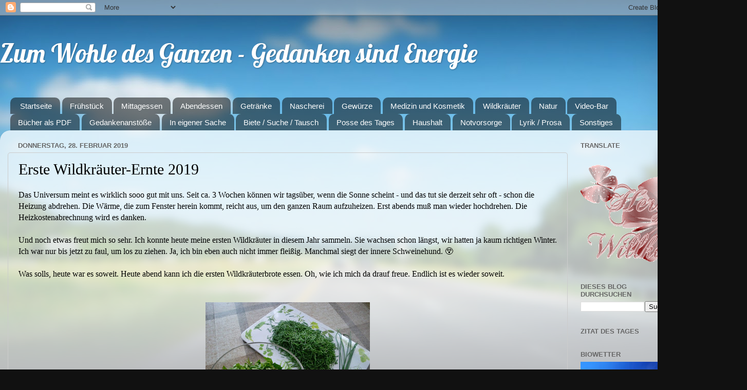

--- FILE ---
content_type: text/html; charset=UTF-8
request_url: https://auf-dem-weg-in-die-freiheit.blogspot.com/2019/02/erste-wildkrauter-ernte-2019.html
body_size: 31809
content:
<!DOCTYPE html>
<html class='v2' dir='ltr' lang='de'>
<head>
<link href='https://www.blogger.com/static/v1/widgets/4128112664-css_bundle_v2.css' rel='stylesheet' type='text/css'/>
<meta content='width=1100' name='viewport'/>
<meta content='text/html; charset=UTF-8' http-equiv='Content-Type'/>
<meta content='blogger' name='generator'/>
<link href='https://auf-dem-weg-in-die-freiheit.blogspot.com/favicon.ico' rel='icon' type='image/x-icon'/>
<link href='http://auf-dem-weg-in-die-freiheit.blogspot.com/2019/02/erste-wildkrauter-ernte-2019.html' rel='canonical'/>
<link rel="alternate" type="application/atom+xml" title="Zum Wohle des Ganzen - Gedanken sind Energie - Atom" href="https://auf-dem-weg-in-die-freiheit.blogspot.com/feeds/posts/default" />
<link rel="alternate" type="application/rss+xml" title="Zum Wohle des Ganzen - Gedanken sind Energie - RSS" href="https://auf-dem-weg-in-die-freiheit.blogspot.com/feeds/posts/default?alt=rss" />
<link rel="service.post" type="application/atom+xml" title="Zum Wohle des Ganzen - Gedanken sind Energie - Atom" href="https://www.blogger.com/feeds/5862558793395650234/posts/default" />

<link rel="alternate" type="application/atom+xml" title="Zum Wohle des Ganzen - Gedanken sind Energie - Atom" href="https://auf-dem-weg-in-die-freiheit.blogspot.com/feeds/5961680652523325730/comments/default" />
<!--Can't find substitution for tag [blog.ieCssRetrofitLinks]-->
<link href='https://blogger.googleusercontent.com/img/b/R29vZ2xl/AVvXsEhHG1uA_jLHrFePPk_FHlpFVLhRYUoZD0nZv-s3LvhBtvbq4gpdfFCLSNJ3CZRWTkw-mytpayTB_Go_N1ib3fTvjWbYpPBcB0XTXKpo4Fh2la8ZgChVrsMo2o4GFUumdiHJ7d84GOkTVTU/s320/Wildkr%25C3%25A4uter+Febr+19.JPG' rel='image_src'/>
<meta content='http://auf-dem-weg-in-die-freiheit.blogspot.com/2019/02/erste-wildkrauter-ernte-2019.html' property='og:url'/>
<meta content='Erste Wildkräuter-Ernte 2019' property='og:title'/>
<meta content=' Das Universum meint es wirklich sooo gut mit uns. Seit ca. 3 Wochen können wir tagsüber, wenn die Sonne scheint - und das tut sie derzeit s...' property='og:description'/>
<meta content='https://blogger.googleusercontent.com/img/b/R29vZ2xl/AVvXsEhHG1uA_jLHrFePPk_FHlpFVLhRYUoZD0nZv-s3LvhBtvbq4gpdfFCLSNJ3CZRWTkw-mytpayTB_Go_N1ib3fTvjWbYpPBcB0XTXKpo4Fh2la8ZgChVrsMo2o4GFUumdiHJ7d84GOkTVTU/w1200-h630-p-k-no-nu/Wildkr%25C3%25A4uter+Febr+19.JPG' property='og:image'/>
<title>Zum Wohle des Ganzen - Gedanken sind Energie: Erste Wildkräuter-Ernte 2019</title>
<style type='text/css'>@font-face{font-family:'Lobster';font-style:normal;font-weight:400;font-display:swap;src:url(//fonts.gstatic.com/s/lobster/v32/neILzCirqoswsqX9zo-mM4MwWJXNqA.woff2)format('woff2');unicode-range:U+0460-052F,U+1C80-1C8A,U+20B4,U+2DE0-2DFF,U+A640-A69F,U+FE2E-FE2F;}@font-face{font-family:'Lobster';font-style:normal;font-weight:400;font-display:swap;src:url(//fonts.gstatic.com/s/lobster/v32/neILzCirqoswsqX9zoamM4MwWJXNqA.woff2)format('woff2');unicode-range:U+0301,U+0400-045F,U+0490-0491,U+04B0-04B1,U+2116;}@font-face{font-family:'Lobster';font-style:normal;font-weight:400;font-display:swap;src:url(//fonts.gstatic.com/s/lobster/v32/neILzCirqoswsqX9zo2mM4MwWJXNqA.woff2)format('woff2');unicode-range:U+0102-0103,U+0110-0111,U+0128-0129,U+0168-0169,U+01A0-01A1,U+01AF-01B0,U+0300-0301,U+0303-0304,U+0308-0309,U+0323,U+0329,U+1EA0-1EF9,U+20AB;}@font-face{font-family:'Lobster';font-style:normal;font-weight:400;font-display:swap;src:url(//fonts.gstatic.com/s/lobster/v32/neILzCirqoswsqX9zoymM4MwWJXNqA.woff2)format('woff2');unicode-range:U+0100-02BA,U+02BD-02C5,U+02C7-02CC,U+02CE-02D7,U+02DD-02FF,U+0304,U+0308,U+0329,U+1D00-1DBF,U+1E00-1E9F,U+1EF2-1EFF,U+2020,U+20A0-20AB,U+20AD-20C0,U+2113,U+2C60-2C7F,U+A720-A7FF;}@font-face{font-family:'Lobster';font-style:normal;font-weight:400;font-display:swap;src:url(//fonts.gstatic.com/s/lobster/v32/neILzCirqoswsqX9zoKmM4MwWJU.woff2)format('woff2');unicode-range:U+0000-00FF,U+0131,U+0152-0153,U+02BB-02BC,U+02C6,U+02DA,U+02DC,U+0304,U+0308,U+0329,U+2000-206F,U+20AC,U+2122,U+2191,U+2193,U+2212,U+2215,U+FEFF,U+FFFD;}</style>
<style id='page-skin-1' type='text/css'><!--
/*-----------------------------------------------
Blogger Template Style
Name:     Picture Window
Designer: Blogger
URL:      www.blogger.com
----------------------------------------------- */
/* Content
----------------------------------------------- */
body {
font: normal normal 16px Georgia, Utopia, 'Palatino Linotype', Palatino, serif;
color: #000000;
background: #111111 url(//themes.googleusercontent.com/image?id=1OACCYOE0-eoTRTfsBuX1NMN9nz599ufI1Jh0CggPFA_sK80AGkIr8pLtYRpNUKPmwtEa) repeat-x fixed top center;
}
html body .region-inner {
min-width: 0;
max-width: 100%;
width: auto;
}
.content-outer {
font-size: 90%;
}
a:link {
text-decoration:none;
color: #336699;
}
a:visited {
text-decoration:none;
color: #6699cc;
}
a:hover {
text-decoration:underline;
color: #33aaff;
}
.content-outer {
background: transparent none repeat scroll top left;
-moz-border-radius: 0;
-webkit-border-radius: 0;
-goog-ms-border-radius: 0;
border-radius: 0;
-moz-box-shadow: 0 0 0 rgba(0, 0, 0, .15);
-webkit-box-shadow: 0 0 0 rgba(0, 0, 0, .15);
-goog-ms-box-shadow: 0 0 0 rgba(0, 0, 0, .15);
box-shadow: 0 0 0 rgba(0, 0, 0, .15);
margin: 20px auto;
}
.content-inner {
padding: 0;
}
/* Header
----------------------------------------------- */
.header-outer {
background: transparent none repeat-x scroll top left;
_background-image: none;
color: #ffffff;
-moz-border-radius: 0;
-webkit-border-radius: 0;
-goog-ms-border-radius: 0;
border-radius: 0;
}
.Header img, .Header #header-inner {
-moz-border-radius: 0;
-webkit-border-radius: 0;
-goog-ms-border-radius: 0;
border-radius: 0;
}
.header-inner .Header .titlewrapper,
.header-inner .Header .descriptionwrapper {
padding-left: 0;
padding-right: 0;
}
.Header h1 {
font: normal normal 50px Lobster;
text-shadow: 1px 1px 3px rgba(0, 0, 0, 0.3);
}
.Header h1 a {
color: #ffffff;
}
.Header .description {
font-size: 130%;
}
/* Tabs
----------------------------------------------- */
.tabs-inner {
margin: .5em 20px 0;
padding: 0;
}
.tabs-inner .section {
margin: 0;
}
.tabs-inner .widget ul {
padding: 0;
background: transparent none repeat scroll bottom;
-moz-border-radius: 0;
-webkit-border-radius: 0;
-goog-ms-border-radius: 0;
border-radius: 0;
}
.tabs-inner .widget li {
border: none;
}
.tabs-inner .widget li a {
display: inline-block;
padding: .5em 1em;
margin-right: .25em;
color: #ffffff;
font: normal normal 15px Arial, Tahoma, Helvetica, FreeSans, sans-serif;
-moz-border-radius: 10px 10px 0 0;
-webkit-border-top-left-radius: 10px;
-webkit-border-top-right-radius: 10px;
-goog-ms-border-radius: 10px 10px 0 0;
border-radius: 10px 10px 0 0;
background: transparent url(https://resources.blogblog.com/blogblog/data/1kt/transparent/black50.png) repeat scroll top left;
border-right: 1px solid transparent;
}
.tabs-inner .widget li:first-child a {
padding-left: 1.25em;
-moz-border-radius-topleft: 10px;
-moz-border-radius-bottomleft: 0;
-webkit-border-top-left-radius: 10px;
-webkit-border-bottom-left-radius: 0;
-goog-ms-border-top-left-radius: 10px;
-goog-ms-border-bottom-left-radius: 0;
border-top-left-radius: 10px;
border-bottom-left-radius: 0;
}
.tabs-inner .widget li.selected a,
.tabs-inner .widget li a:hover {
position: relative;
z-index: 1;
background: transparent url(https://resources.blogblog.com/blogblog/data/1kt/transparent/white80.png) repeat scroll bottom;
color: #336699;
-moz-box-shadow: 0 0 3px rgba(0, 0, 0, .15);
-webkit-box-shadow: 0 0 3px rgba(0, 0, 0, .15);
-goog-ms-box-shadow: 0 0 3px rgba(0, 0, 0, .15);
box-shadow: 0 0 3px rgba(0, 0, 0, .15);
}
/* Headings
----------------------------------------------- */
h2 {
font: bold normal 13px Arial, Tahoma, Helvetica, FreeSans, sans-serif;
text-transform: uppercase;
color: #666666;
margin: .5em 0;
}
/* Main
----------------------------------------------- */
.main-outer {
background: transparent url(https://resources.blogblog.com/blogblog/data/1kt/transparent/white80.png) repeat scroll top left;
-moz-border-radius: 20px 20px 0 0;
-webkit-border-top-left-radius: 20px;
-webkit-border-top-right-radius: 20px;
-webkit-border-bottom-left-radius: 0;
-webkit-border-bottom-right-radius: 0;
-goog-ms-border-radius: 20px 20px 0 0;
border-radius: 20px 20px 0 0;
-moz-box-shadow: 0 1px 3px rgba(0, 0, 0, .15);
-webkit-box-shadow: 0 1px 3px rgba(0, 0, 0, .15);
-goog-ms-box-shadow: 0 1px 3px rgba(0, 0, 0, .15);
box-shadow: 0 1px 3px rgba(0, 0, 0, .15);
}
.main-inner {
padding: 15px 20px 20px;
}
.main-inner .column-center-inner {
padding: 0 0;
}
.main-inner .column-left-inner {
padding-left: 0;
}
.main-inner .column-right-inner {
padding-right: 0;
}
/* Posts
----------------------------------------------- */
h3.post-title {
margin: 0;
font: normal normal 30px 'Times New Roman', Times, FreeSerif, serif;
}
.comments h4 {
margin: 1em 0 0;
font: normal normal 30px 'Times New Roman', Times, FreeSerif, serif;
}
.date-header span {
color: #666666;
}
.post-outer {
background-color: rgba(0, 0, 0, 0);
border: solid 1px #cccccc;
-moz-border-radius: 5px;
-webkit-border-radius: 5px;
border-radius: 5px;
-goog-ms-border-radius: 5px;
padding: 15px 20px;
margin: 0 -20px 20px;
}
.post-body {
line-height: 1.4;
font-size: 110%;
position: relative;
}
.post-header {
margin: 0 0 1.5em;
color: #4c99e5;
line-height: 1.6;
}
.post-footer {
margin: .5em 0 0;
color: #4c99e5;
line-height: 1.6;
}
#blog-pager {
font-size: 140%
}
#comments .comment-author {
padding-top: 1.5em;
border-top: dashed 1px #ccc;
border-top: dashed 1px rgba(128, 128, 128, .5);
background-position: 0 1.5em;
}
#comments .comment-author:first-child {
padding-top: 0;
border-top: none;
}
.avatar-image-container {
margin: .2em 0 0;
}
/* Comments
----------------------------------------------- */
.comments .comments-content .icon.blog-author {
background-repeat: no-repeat;
background-image: url([data-uri]);
}
.comments .comments-content .loadmore a {
border-top: 1px solid #33aaff;
border-bottom: 1px solid #33aaff;
}
.comments .continue {
border-top: 2px solid #33aaff;
}
/* Widgets
----------------------------------------------- */
.widget ul, .widget #ArchiveList ul.flat {
padding: 0;
list-style: none;
}
.widget ul li, .widget #ArchiveList ul.flat li {
border-top: dashed 1px #ccc;
border-top: dashed 1px rgba(128, 128, 128, .5);
}
.widget ul li:first-child, .widget #ArchiveList ul.flat li:first-child {
border-top: none;
}
.widget .post-body ul {
list-style: disc;
}
.widget .post-body ul li {
border: none;
}
/* Footer
----------------------------------------------- */
.footer-outer {
color:#cccccc;
background: transparent url(https://resources.blogblog.com/blogblog/data/1kt/transparent/black50.png) repeat scroll top left;
-moz-border-radius: 0 0 20px 20px;
-webkit-border-top-left-radius: 0;
-webkit-border-top-right-radius: 0;
-webkit-border-bottom-left-radius: 20px;
-webkit-border-bottom-right-radius: 20px;
-goog-ms-border-radius: 0 0 20px 20px;
border-radius: 0 0 20px 20px;
-moz-box-shadow: 0 1px 3px rgba(0, 0, 0, .15);
-webkit-box-shadow: 0 1px 3px rgba(0, 0, 0, .15);
-goog-ms-box-shadow: 0 1px 3px rgba(0, 0, 0, .15);
box-shadow: 0 1px 3px rgba(0, 0, 0, .15);
}
.footer-inner {
padding: 10px 20px 20px;
}
.footer-outer a {
color: #99ccee;
}
.footer-outer a:visited {
color: #77aaee;
}
.footer-outer a:hover {
color: #33aaff;
}
.footer-outer .widget h2 {
color: #ffffff;
}
/* Mobile
----------------------------------------------- */
html body.mobile {
height: auto;
}
html body.mobile {
min-height: 480px;
background-size: 100% auto;
}
.mobile .body-fauxcolumn-outer {
background: transparent none repeat scroll top left;
}
html .mobile .mobile-date-outer, html .mobile .blog-pager {
border-bottom: none;
background: transparent url(https://resources.blogblog.com/blogblog/data/1kt/transparent/white80.png) repeat scroll top left;
margin-bottom: 10px;
}
.mobile .date-outer {
background: transparent url(https://resources.blogblog.com/blogblog/data/1kt/transparent/white80.png) repeat scroll top left;
}
.mobile .header-outer, .mobile .main-outer,
.mobile .post-outer, .mobile .footer-outer {
-moz-border-radius: 0;
-webkit-border-radius: 0;
-goog-ms-border-radius: 0;
border-radius: 0;
}
.mobile .content-outer,
.mobile .main-outer,
.mobile .post-outer {
background: inherit;
border: none;
}
.mobile .content-outer {
font-size: 100%;
}
.mobile-link-button {
background-color: #336699;
}
.mobile-link-button a:link, .mobile-link-button a:visited {
color: rgba(0, 0, 0, 0);
}
.mobile-index-contents {
color: #000000;
}
.mobile .tabs-inner .PageList .widget-content {
background: transparent url(https://resources.blogblog.com/blogblog/data/1kt/transparent/white80.png) repeat scroll bottom;
color: #336699;
}
.mobile .tabs-inner .PageList .widget-content .pagelist-arrow {
border-left: 1px solid transparent;
}

--></style>
<style id='template-skin-1' type='text/css'><!--
body {
min-width: 1350px;
}
.content-outer, .content-fauxcolumn-outer, .region-inner {
min-width: 1350px;
max-width: 1350px;
_width: 1350px;
}
.main-inner .columns {
padding-left: 0px;
padding-right: 230px;
}
.main-inner .fauxcolumn-center-outer {
left: 0px;
right: 230px;
/* IE6 does not respect left and right together */
_width: expression(this.parentNode.offsetWidth -
parseInt("0px") -
parseInt("230px") + 'px');
}
.main-inner .fauxcolumn-left-outer {
width: 0px;
}
.main-inner .fauxcolumn-right-outer {
width: 230px;
}
.main-inner .column-left-outer {
width: 0px;
right: 100%;
margin-left: -0px;
}
.main-inner .column-right-outer {
width: 230px;
margin-right: -230px;
}
#layout {
min-width: 0;
}
#layout .content-outer {
min-width: 0;
width: 800px;
}
#layout .region-inner {
min-width: 0;
width: auto;
}
body#layout div.add_widget {
padding: 8px;
}
body#layout div.add_widget a {
margin-left: 32px;
}
--></style>
<style>
    body {background-image:url(\/\/themes.googleusercontent.com\/image?id=1OACCYOE0-eoTRTfsBuX1NMN9nz599ufI1Jh0CggPFA_sK80AGkIr8pLtYRpNUKPmwtEa);}
    
@media (max-width: 200px) { body {background-image:url(\/\/themes.googleusercontent.com\/image?id=1OACCYOE0-eoTRTfsBuX1NMN9nz599ufI1Jh0CggPFA_sK80AGkIr8pLtYRpNUKPmwtEa&options=w200);}}
@media (max-width: 400px) and (min-width: 201px) { body {background-image:url(\/\/themes.googleusercontent.com\/image?id=1OACCYOE0-eoTRTfsBuX1NMN9nz599ufI1Jh0CggPFA_sK80AGkIr8pLtYRpNUKPmwtEa&options=w400);}}
@media (max-width: 800px) and (min-width: 401px) { body {background-image:url(\/\/themes.googleusercontent.com\/image?id=1OACCYOE0-eoTRTfsBuX1NMN9nz599ufI1Jh0CggPFA_sK80AGkIr8pLtYRpNUKPmwtEa&options=w800);}}
@media (max-width: 1200px) and (min-width: 801px) { body {background-image:url(\/\/themes.googleusercontent.com\/image?id=1OACCYOE0-eoTRTfsBuX1NMN9nz599ufI1Jh0CggPFA_sK80AGkIr8pLtYRpNUKPmwtEa&options=w1200);}}
/* Last tag covers anything over one higher than the previous max-size cap. */
@media (min-width: 1201px) { body {background-image:url(\/\/themes.googleusercontent.com\/image?id=1OACCYOE0-eoTRTfsBuX1NMN9nz599ufI1Jh0CggPFA_sK80AGkIr8pLtYRpNUKPmwtEa&options=w1600);}}
  </style>
<link href='https://www.blogger.com/dyn-css/authorization.css?targetBlogID=5862558793395650234&amp;zx=c41c4e56-5ae5-4c14-9e2c-029e998d1049' media='none' onload='if(media!=&#39;all&#39;)media=&#39;all&#39;' rel='stylesheet'/><noscript><link href='https://www.blogger.com/dyn-css/authorization.css?targetBlogID=5862558793395650234&amp;zx=c41c4e56-5ae5-4c14-9e2c-029e998d1049' rel='stylesheet'/></noscript>
<meta name='google-adsense-platform-account' content='ca-host-pub-1556223355139109'/>
<meta name='google-adsense-platform-domain' content='blogspot.com'/>

</head>
<body class='loading variant-open'>
<div class='navbar section' id='navbar' name='Navbar'><div class='widget Navbar' data-version='1' id='Navbar1'><script type="text/javascript">
    function setAttributeOnload(object, attribute, val) {
      if(window.addEventListener) {
        window.addEventListener('load',
          function(){ object[attribute] = val; }, false);
      } else {
        window.attachEvent('onload', function(){ object[attribute] = val; });
      }
    }
  </script>
<div id="navbar-iframe-container"></div>
<script type="text/javascript" src="https://apis.google.com/js/platform.js"></script>
<script type="text/javascript">
      gapi.load("gapi.iframes:gapi.iframes.style.bubble", function() {
        if (gapi.iframes && gapi.iframes.getContext) {
          gapi.iframes.getContext().openChild({
              url: 'https://www.blogger.com/navbar/5862558793395650234?po\x3d5961680652523325730\x26origin\x3dhttps://auf-dem-weg-in-die-freiheit.blogspot.com',
              where: document.getElementById("navbar-iframe-container"),
              id: "navbar-iframe"
          });
        }
      });
    </script><script type="text/javascript">
(function() {
var script = document.createElement('script');
script.type = 'text/javascript';
script.src = '//pagead2.googlesyndication.com/pagead/js/google_top_exp.js';
var head = document.getElementsByTagName('head')[0];
if (head) {
head.appendChild(script);
}})();
</script>
</div></div>
<div class='body-fauxcolumns'>
<div class='fauxcolumn-outer body-fauxcolumn-outer'>
<div class='cap-top'>
<div class='cap-left'></div>
<div class='cap-right'></div>
</div>
<div class='fauxborder-left'>
<div class='fauxborder-right'></div>
<div class='fauxcolumn-inner'>
</div>
</div>
<div class='cap-bottom'>
<div class='cap-left'></div>
<div class='cap-right'></div>
</div>
</div>
</div>
<div class='content'>
<div class='content-fauxcolumns'>
<div class='fauxcolumn-outer content-fauxcolumn-outer'>
<div class='cap-top'>
<div class='cap-left'></div>
<div class='cap-right'></div>
</div>
<div class='fauxborder-left'>
<div class='fauxborder-right'></div>
<div class='fauxcolumn-inner'>
</div>
</div>
<div class='cap-bottom'>
<div class='cap-left'></div>
<div class='cap-right'></div>
</div>
</div>
</div>
<div class='content-outer'>
<div class='content-cap-top cap-top'>
<div class='cap-left'></div>
<div class='cap-right'></div>
</div>
<div class='fauxborder-left content-fauxborder-left'>
<div class='fauxborder-right content-fauxborder-right'></div>
<div class='content-inner'>
<header>
<div class='header-outer'>
<div class='header-cap-top cap-top'>
<div class='cap-left'></div>
<div class='cap-right'></div>
</div>
<div class='fauxborder-left header-fauxborder-left'>
<div class='fauxborder-right header-fauxborder-right'></div>
<div class='region-inner header-inner'>
<div class='header section' id='header' name='Header'><div class='widget Header' data-version='1' id='Header1'>
<div id='header-inner'>
<div class='titlewrapper'>
<h1 class='title'>
<a href='https://auf-dem-weg-in-die-freiheit.blogspot.com/'>
Zum Wohle des Ganzen - Gedanken sind Energie
</a>
</h1>
</div>
<div class='descriptionwrapper'>
<p class='description'><span>
</span></p>
</div>
</div>
</div></div>
</div>
</div>
<div class='header-cap-bottom cap-bottom'>
<div class='cap-left'></div>
<div class='cap-right'></div>
</div>
</div>
</header>
<div class='tabs-outer'>
<div class='tabs-cap-top cap-top'>
<div class='cap-left'></div>
<div class='cap-right'></div>
</div>
<div class='fauxborder-left tabs-fauxborder-left'>
<div class='fauxborder-right tabs-fauxborder-right'></div>
<div class='region-inner tabs-inner'>
<div class='tabs no-items section' id='crosscol' name='Spaltenübergreifend'></div>
<div class='tabs section' id='crosscol-overflow' name='Cross-Column 2'><div class='widget PageList' data-version='1' id='PageList1'>
<h2>Seiten</h2>
<div class='widget-content'>
<ul>
<li>
<a href='https://auf-dem-weg-in-die-freiheit.blogspot.com/'>Startseite</a>
</li>
<li>
<a href='https://auf-dem-weg-in-die-freiheit.blogspot.com/p/blog-page.html'>Frühstück</a>
</li>
<li>
<a href='https://auf-dem-weg-in-die-freiheit.blogspot.com/p/mittagessen.html'>Mittagessen</a>
</li>
<li>
<a href='https://auf-dem-weg-in-die-freiheit.blogspot.com/p/abendessen.html'>Abendessen</a>
</li>
<li>
<a href='https://auf-dem-weg-in-die-freiheit.blogspot.com/p/getranke.html'>Getränke</a>
</li>
<li>
<a href='https://auf-dem-weg-in-die-freiheit.blogspot.com/p/knabberei.html'>Nascherei</a>
</li>
<li>
<a href='https://auf-dem-weg-in-die-freiheit.blogspot.com/p/gewurze.html'>Gewürze</a>
</li>
<li>
<a href='https://auf-dem-weg-in-die-freiheit.blogspot.com/p/medizin-und-kosmetik.html'>Medizin und Kosmetik</a>
</li>
<li>
<a href='https://auf-dem-weg-in-die-freiheit.blogspot.com/p/wildkrauter.html'>Wildkräuter</a>
</li>
<li>
<a href='https://auf-dem-weg-in-die-freiheit.blogspot.com/p/garten.html'>Natur</a>
</li>
<li>
<a href='https://auf-dem-weg-in-die-freiheit.blogspot.com/p/video-bar.html'>Video-Bar</a>
</li>
<li>
<a href='https://auf-dem-weg-in-die-freiheit.blogspot.com/p/bucher-als-pdf.html'>Bücher als PDF</a>
</li>
<li>
<a href='https://auf-dem-weg-in-die-freiheit.blogspot.com/p/blog-page_6.html'>Gedankenanstöße</a>
</li>
<li>
<a href='https://auf-dem-weg-in-die-freiheit.blogspot.com/p/in-eigener-sache.html'>In eigener Sache</a>
</li>
<li>
<a href='https://auf-dem-weg-in-die-freiheit.blogspot.com/p/biete-suche-tausch.html'>Biete / Suche / Tausch</a>
</li>
<li>
<a href='https://auf-dem-weg-in-die-freiheit.blogspot.com/p/tagesposse.html'>Posse des Tages</a>
</li>
<li>
<a href='https://auf-dem-weg-in-die-freiheit.blogspot.com/p/haushalt.html'>Haushalt </a>
</li>
<li>
<a href='https://auf-dem-weg-in-die-freiheit.blogspot.com/p/blog-page_25.html'>Notvorsorge</a>
</li>
<li>
<a href='https://auf-dem-weg-in-die-freiheit.blogspot.com/p/blog-page_5.html'>Lyrik / Prosa</a>
</li>
<li>
<a href='https://auf-dem-weg-in-die-freiheit.blogspot.com/p/sonstiges.html'>Sonstiges</a>
</li>
</ul>
<div class='clear'></div>
</div>
</div></div>
</div>
</div>
<div class='tabs-cap-bottom cap-bottom'>
<div class='cap-left'></div>
<div class='cap-right'></div>
</div>
</div>
<div class='main-outer'>
<div class='main-cap-top cap-top'>
<div class='cap-left'></div>
<div class='cap-right'></div>
</div>
<div class='fauxborder-left main-fauxborder-left'>
<div class='fauxborder-right main-fauxborder-right'></div>
<div class='region-inner main-inner'>
<div class='columns fauxcolumns'>
<div class='fauxcolumn-outer fauxcolumn-center-outer'>
<div class='cap-top'>
<div class='cap-left'></div>
<div class='cap-right'></div>
</div>
<div class='fauxborder-left'>
<div class='fauxborder-right'></div>
<div class='fauxcolumn-inner'>
</div>
</div>
<div class='cap-bottom'>
<div class='cap-left'></div>
<div class='cap-right'></div>
</div>
</div>
<div class='fauxcolumn-outer fauxcolumn-left-outer'>
<div class='cap-top'>
<div class='cap-left'></div>
<div class='cap-right'></div>
</div>
<div class='fauxborder-left'>
<div class='fauxborder-right'></div>
<div class='fauxcolumn-inner'>
</div>
</div>
<div class='cap-bottom'>
<div class='cap-left'></div>
<div class='cap-right'></div>
</div>
</div>
<div class='fauxcolumn-outer fauxcolumn-right-outer'>
<div class='cap-top'>
<div class='cap-left'></div>
<div class='cap-right'></div>
</div>
<div class='fauxborder-left'>
<div class='fauxborder-right'></div>
<div class='fauxcolumn-inner'>
</div>
</div>
<div class='cap-bottom'>
<div class='cap-left'></div>
<div class='cap-right'></div>
</div>
</div>
<!-- corrects IE6 width calculation -->
<div class='columns-inner'>
<div class='column-center-outer'>
<div class='column-center-inner'>
<div class='main section' id='main' name='Hauptbereich'><div class='widget Blog' data-version='1' id='Blog1'>
<div class='blog-posts hfeed'>

          <div class="date-outer">
        
<h2 class='date-header'><span>Donnerstag, 28. Februar 2019</span></h2>

          <div class="date-posts">
        
<div class='post-outer'>
<div class='post hentry uncustomized-post-template' itemprop='blogPost' itemscope='itemscope' itemtype='http://schema.org/BlogPosting'>
<meta content='https://blogger.googleusercontent.com/img/b/R29vZ2xl/AVvXsEhHG1uA_jLHrFePPk_FHlpFVLhRYUoZD0nZv-s3LvhBtvbq4gpdfFCLSNJ3CZRWTkw-mytpayTB_Go_N1ib3fTvjWbYpPBcB0XTXKpo4Fh2la8ZgChVrsMo2o4GFUumdiHJ7d84GOkTVTU/s320/Wildkr%25C3%25A4uter+Febr+19.JPG' itemprop='image_url'/>
<meta content='5862558793395650234' itemprop='blogId'/>
<meta content='5961680652523325730' itemprop='postId'/>
<a name='5961680652523325730'></a>
<h3 class='post-title entry-title' itemprop='name'>
Erste Wildkräuter-Ernte 2019
</h3>
<div class='post-header'>
<div class='post-header-line-1'></div>
</div>
<div class='post-body entry-content' id='post-body-5961680652523325730' itemprop='description articleBody'>
<div dir="ltr" style="text-align: left;" trbidi="on">
Das Universum meint es wirklich sooo gut mit uns. Seit ca. 3 Wochen können wir tagsüber, wenn die Sonne scheint - und das tut sie derzeit sehr oft - schon die Heizung abdrehen. Die Wärme, die zum Fenster herein kommt, reicht aus, um den ganzen Raum aufzuheizen. Erst abends muß man wieder hochdrehen. Die Heizkostenabrechnung wird es danken.<br />
<br />
Und noch etwas freut mich so sehr. Ich konnte heute meine ersten Wildkräuter in diesem Jahr sammeln. Sie wachsen schon längst, wir hatten ja kaum richtigen Winter. Ich war nur bis jetzt zu faul, um los zu ziehen. Ja, ich bin eben auch nicht immer fleißig. Manchmal siegt der innere Schweinehund. 😲<br />
<br />
Was solls, heute war es soweit. Heute abend kann ich die ersten Wildkräuterbrote essen. Oh, wie ich mich da drauf freue. Endlich ist es wieder soweit.<br />
<br />
<br />
<div class="separator" style="clear: both; text-align: center;">
<a href="https://blogger.googleusercontent.com/img/b/R29vZ2xl/AVvXsEhHG1uA_jLHrFePPk_FHlpFVLhRYUoZD0nZv-s3LvhBtvbq4gpdfFCLSNJ3CZRWTkw-mytpayTB_Go_N1ib3fTvjWbYpPBcB0XTXKpo4Fh2la8ZgChVrsMo2o4GFUumdiHJ7d84GOkTVTU/s1600/Wildkr%25C3%25A4uter+Febr+19.JPG" imageanchor="1" style="margin-left: 1em; margin-right: 1em;"><img border="0" data-original-height="1200" data-original-width="1600" height="240" src="https://blogger.googleusercontent.com/img/b/R29vZ2xl/AVvXsEhHG1uA_jLHrFePPk_FHlpFVLhRYUoZD0nZv-s3LvhBtvbq4gpdfFCLSNJ3CZRWTkw-mytpayTB_Go_N1ib3fTvjWbYpPBcB0XTXKpo4Fh2la8ZgChVrsMo2o4GFUumdiHJ7d84GOkTVTU/s320/Wildkr%25C3%25A4uter+Febr+19.JPG" width="320" /></a></div>
<div style="text-align: center;">
erste Wildkräuter-Ernte im Jahr 2019</div>
<div style="text-align: center;">
<br /></div>
Was hab ich da nicht alles schon wieder gesehen? Hätte nicht erwartet, daß sie schon so reichhaltig sprießen. Mal sehen, ob ich alles zusammen bekomme, was ich da auf meiner Wildkräuter-Tour so gefunden habe.<br />
<br />
Efeublättriger Ehrenpreis, Vogelmiere, Rainkohl, Taubnessel, Klatschmohnblätter, Gartenkresse, gewöhnlicher <a href="http://auf-dem-weg-in-die-freiheit.blogspot.com/2017/04/gewohnlicher-feldsalat-ein-kostliches.html">Feldsalat</a>, Löwenzahn, Rukola, Schafgarbe, <a href="http://auf-dem-weg-in-die-freiheit.blogspot.com/2017/03/ahornsprossen-fur-den-salat.html">Ahornsprossen</a>, Oregano, Fenchel, Futterwicke, Sauerampfer und natürlich auch <a href="http://auf-dem-weg-in-die-freiheit.blogspot.com/2017/03/wilde-ernte-winterschnittlauch.html">Winterschnittlauch</a>.<br />
<br />
Selbst gebackenes <a href="https://auf-dem-weg-in-die-freiheit.blogspot.com/2013/08/brot-backen.html">Brot</a>, selbst gemachte "<a href="http://auf-dem-weg-in-die-freiheit.blogspot.com/2019/02/vegetarische-butter-schnell-einfach.html">Butter</a>", Wildkräuter, ein paar Krümel Himalaya-Salz drüber und die Welt ist in Ordnung...<br />
<br />
Habt Ihr bei Euch auch schon Wildkräuter gefunden? Erzählt mir doch mal, was bei Euch momentan schon so wächst.<br />
<br />
Hier gibt es weitere Infos zum Thema gesundes und heilendes Blattgrün:<br />
<a href="https://www.allesistenergie.net/chlorophyll-die-magie-des-blattgruen-pures-licht-biophotonen-heilung-fuer-unsere-zellen/">https://www.allesistenergie.net/chlorophyll-die-magie-des-blattgruen-pures-licht-biophotonen-heilung-fuer-unsere-zellen/</a><br />
<br />
Also bis bald<br />
Eure <i>Petra K.</i><br />
<div style="text-align: center;">
🌱</div>
<div style="text-align: center;">
🥗😃</div>
<div style="text-align: center;">
<br /></div>
<div style="text-align: left;">
<b><u>Tages-Ereignisse:</u></b></div>
<div style="text-align: left;">
die ersten Lupinen werden grün<br />
im Garten blühen immer mehr <a href="http://auf-dem-weg-in-die-freiheit.blogspot.com/2019/02/die-wilden-krokusse-bluhen.html">Krokusse</a></div>
<div style="text-align: left;">
ganz leckeren <a href="http://auf-dem-weg-in-die-freiheit.blogspot.com/2014/06/kartoffelgulasch.html">Kartoffelgulasch</a>&nbsp;gekocht<br />
<a href="http://auf-dem-weg-in-die-freiheit.blogspot.com/2018/03/amaryllis-in-familienplanung.html">Amaryllis</a>&nbsp;fängt zu blühen an</div>
<div style="text-align: left;">
<b><u><br /></u></b></div>
<div style="text-align: left;">
<b><u><br /></u></b></div>
<div style="text-align: left;">
<b><u>Ähnliche Beiträge:</u></b></div>
<div style="text-align: left;">
<a href="http://auf-dem-weg-in-die-freiheit.blogspot.com/2016/04/fruhling-2016.html">Frühling 2016</a></div>
<div style="text-align: left;">
<a href="http://auf-dem-weg-in-die-freiheit.blogspot.com/2015/05/wildkrautersalat-mit-topinambur-und.html">Wildkräutersalat mit Topinambur und Wildblumen</a></div>
<div style="text-align: left;">
<a href="http://auf-dem-weg-in-die-freiheit.blogspot.com/2015/01/die-neue-wildkrautersaison-ist-eroffnet.html">Die neue Wildkräutersaison ist eröffnet</a></div>
<div style="text-align: left;">
<a href="https://auf-dem-weg-in-die-freiheit.blogspot.com/2018/01/wildkrauter-im-januar-2018.html">Wildkräuter im Januar 2018</a></div>
<div style="text-align: left;">
<a href="http://auf-dem-weg-in-die-freiheit.blogspot.com/2014/04/krautersirup-bester-limonadenersatz.html">Kräutersirup - Bester Limonadenersatz</a></div>
<div style="text-align: center;">
<br /></div>
<br /></div>
<div style='clear: both;'></div>
</div>
<div class='post-footer'>
<div class='post-footer-line post-footer-line-1'>
<span class='post-author vcard'>
Eingestellt von
<span class='fn' itemprop='author' itemscope='itemscope' itemtype='http://schema.org/Person'>
<meta content='https://www.blogger.com/profile/07506952636716082069' itemprop='url'/>
<a class='g-profile' href='https://www.blogger.com/profile/07506952636716082069' rel='author' title='author profile'>
<span itemprop='name'>auf-dem-weg-in-die.freiheit.blogspot.com</span>
</a>
</span>
</span>
<span class='post-timestamp'>
um
<meta content='http://auf-dem-weg-in-die-freiheit.blogspot.com/2019/02/erste-wildkrauter-ernte-2019.html' itemprop='url'/>
<a class='timestamp-link' href='https://auf-dem-weg-in-die-freiheit.blogspot.com/2019/02/erste-wildkrauter-ernte-2019.html' rel='bookmark' title='permanent link'><abbr class='published' itemprop='datePublished' title='2019-02-28T17:55:00+01:00'>17:55</abbr></a>
</span>
<span class='post-comment-link'>
</span>
<span class='post-icons'>
<span class='item-control blog-admin pid-623007683'>
<a href='https://www.blogger.com/post-edit.g?blogID=5862558793395650234&postID=5961680652523325730&from=pencil' title='Post bearbeiten'>
<img alt='' class='icon-action' height='18' src='https://resources.blogblog.com/img/icon18_edit_allbkg.gif' width='18'/>
</a>
</span>
</span>
<div class='post-share-buttons goog-inline-block'>
<a class='goog-inline-block share-button sb-email' href='https://www.blogger.com/share-post.g?blogID=5862558793395650234&postID=5961680652523325730&target=email' target='_blank' title='Diesen Post per E-Mail versenden'><span class='share-button-link-text'>Diesen Post per E-Mail versenden</span></a><a class='goog-inline-block share-button sb-blog' href='https://www.blogger.com/share-post.g?blogID=5862558793395650234&postID=5961680652523325730&target=blog' onclick='window.open(this.href, "_blank", "height=270,width=475"); return false;' target='_blank' title='BlogThis!'><span class='share-button-link-text'>BlogThis!</span></a><a class='goog-inline-block share-button sb-twitter' href='https://www.blogger.com/share-post.g?blogID=5862558793395650234&postID=5961680652523325730&target=twitter' target='_blank' title='Auf X teilen'><span class='share-button-link-text'>Auf X teilen</span></a><a class='goog-inline-block share-button sb-facebook' href='https://www.blogger.com/share-post.g?blogID=5862558793395650234&postID=5961680652523325730&target=facebook' onclick='window.open(this.href, "_blank", "height=430,width=640"); return false;' target='_blank' title='In Facebook freigeben'><span class='share-button-link-text'>In Facebook freigeben</span></a><a class='goog-inline-block share-button sb-pinterest' href='https://www.blogger.com/share-post.g?blogID=5862558793395650234&postID=5961680652523325730&target=pinterest' target='_blank' title='Auf Pinterest teilen'><span class='share-button-link-text'>Auf Pinterest teilen</span></a>
</div>
</div>
<div class='post-footer-line post-footer-line-2'>
<span class='post-labels'>
</span>
</div>
<div class='post-footer-line post-footer-line-3'>
<span class='post-location'>
</span>
</div>
</div>
</div>
<div class='comments' id='comments'>
<a name='comments'></a>
<h4>2 Kommentare:</h4>
<div class='comments-content'>
<script async='async' src='' type='text/javascript'></script>
<script type='text/javascript'>
    (function() {
      var items = null;
      var msgs = null;
      var config = {};

// <![CDATA[
      var cursor = null;
      if (items && items.length > 0) {
        cursor = parseInt(items[items.length - 1].timestamp) + 1;
      }

      var bodyFromEntry = function(entry) {
        var text = (entry &&
                    ((entry.content && entry.content.$t) ||
                     (entry.summary && entry.summary.$t))) ||
            '';
        if (entry && entry.gd$extendedProperty) {
          for (var k in entry.gd$extendedProperty) {
            if (entry.gd$extendedProperty[k].name == 'blogger.contentRemoved') {
              return '<span class="deleted-comment">' + text + '</span>';
            }
          }
        }
        return text;
      }

      var parse = function(data) {
        cursor = null;
        var comments = [];
        if (data && data.feed && data.feed.entry) {
          for (var i = 0, entry; entry = data.feed.entry[i]; i++) {
            var comment = {};
            // comment ID, parsed out of the original id format
            var id = /blog-(\d+).post-(\d+)/.exec(entry.id.$t);
            comment.id = id ? id[2] : null;
            comment.body = bodyFromEntry(entry);
            comment.timestamp = Date.parse(entry.published.$t) + '';
            if (entry.author && entry.author.constructor === Array) {
              var auth = entry.author[0];
              if (auth) {
                comment.author = {
                  name: (auth.name ? auth.name.$t : undefined),
                  profileUrl: (auth.uri ? auth.uri.$t : undefined),
                  avatarUrl: (auth.gd$image ? auth.gd$image.src : undefined)
                };
              }
            }
            if (entry.link) {
              if (entry.link[2]) {
                comment.link = comment.permalink = entry.link[2].href;
              }
              if (entry.link[3]) {
                var pid = /.*comments\/default\/(\d+)\?.*/.exec(entry.link[3].href);
                if (pid && pid[1]) {
                  comment.parentId = pid[1];
                }
              }
            }
            comment.deleteclass = 'item-control blog-admin';
            if (entry.gd$extendedProperty) {
              for (var k in entry.gd$extendedProperty) {
                if (entry.gd$extendedProperty[k].name == 'blogger.itemClass') {
                  comment.deleteclass += ' ' + entry.gd$extendedProperty[k].value;
                } else if (entry.gd$extendedProperty[k].name == 'blogger.displayTime') {
                  comment.displayTime = entry.gd$extendedProperty[k].value;
                }
              }
            }
            comments.push(comment);
          }
        }
        return comments;
      };

      var paginator = function(callback) {
        if (hasMore()) {
          var url = config.feed + '?alt=json&v=2&orderby=published&reverse=false&max-results=50';
          if (cursor) {
            url += '&published-min=' + new Date(cursor).toISOString();
          }
          window.bloggercomments = function(data) {
            var parsed = parse(data);
            cursor = parsed.length < 50 ? null
                : parseInt(parsed[parsed.length - 1].timestamp) + 1
            callback(parsed);
            window.bloggercomments = null;
          }
          url += '&callback=bloggercomments';
          var script = document.createElement('script');
          script.type = 'text/javascript';
          script.src = url;
          document.getElementsByTagName('head')[0].appendChild(script);
        }
      };
      var hasMore = function() {
        return !!cursor;
      };
      var getMeta = function(key, comment) {
        if ('iswriter' == key) {
          var matches = !!comment.author
              && comment.author.name == config.authorName
              && comment.author.profileUrl == config.authorUrl;
          return matches ? 'true' : '';
        } else if ('deletelink' == key) {
          return config.baseUri + '/comment/delete/'
               + config.blogId + '/' + comment.id;
        } else if ('deleteclass' == key) {
          return comment.deleteclass;
        }
        return '';
      };

      var replybox = null;
      var replyUrlParts = null;
      var replyParent = undefined;

      var onReply = function(commentId, domId) {
        if (replybox == null) {
          // lazily cache replybox, and adjust to suit this style:
          replybox = document.getElementById('comment-editor');
          if (replybox != null) {
            replybox.height = '250px';
            replybox.style.display = 'block';
            replyUrlParts = replybox.src.split('#');
          }
        }
        if (replybox && (commentId !== replyParent)) {
          replybox.src = '';
          document.getElementById(domId).insertBefore(replybox, null);
          replybox.src = replyUrlParts[0]
              + (commentId ? '&parentID=' + commentId : '')
              + '#' + replyUrlParts[1];
          replyParent = commentId;
        }
      };

      var hash = (window.location.hash || '#').substring(1);
      var startThread, targetComment;
      if (/^comment-form_/.test(hash)) {
        startThread = hash.substring('comment-form_'.length);
      } else if (/^c[0-9]+$/.test(hash)) {
        targetComment = hash.substring(1);
      }

      // Configure commenting API:
      var configJso = {
        'maxDepth': config.maxThreadDepth
      };
      var provider = {
        'id': config.postId,
        'data': items,
        'loadNext': paginator,
        'hasMore': hasMore,
        'getMeta': getMeta,
        'onReply': onReply,
        'rendered': true,
        'initComment': targetComment,
        'initReplyThread': startThread,
        'config': configJso,
        'messages': msgs
      };

      var render = function() {
        if (window.goog && window.goog.comments) {
          var holder = document.getElementById('comment-holder');
          window.goog.comments.render(holder, provider);
        }
      };

      // render now, or queue to render when library loads:
      if (window.goog && window.goog.comments) {
        render();
      } else {
        window.goog = window.goog || {};
        window.goog.comments = window.goog.comments || {};
        window.goog.comments.loadQueue = window.goog.comments.loadQueue || [];
        window.goog.comments.loadQueue.push(render);
      }
    })();
// ]]>
  </script>
<div id='comment-holder'>
<div class="comment-thread toplevel-thread"><ol id="top-ra"><li class="comment" id="c8565352791814953305"><div class="avatar-image-container"><img src="//blogger.googleusercontent.com/img/b/R29vZ2xl/AVvXsEjQbT2E55Lu6RKE2lYPVPYvrpB0_oJpZ3WxJYEvvrv9JjE2huJ9N9dBi6-WkeJvT2_Lzbl--Xjnx2bKisfP2FFFZVNfueeUN1h-RUZxtbpMZ7ef7Kr7N1eV8A308yTaOg/s45-c/*" alt=""/></div><div class="comment-block"><div class="comment-header"><cite class="user"><a href="https://www.blogger.com/profile/03272080549000450042" rel="nofollow">Bea</a></cite><span class="icon user "></span><span class="datetime secondary-text"><a rel="nofollow" href="https://auf-dem-weg-in-die-freiheit.blogspot.com/2019/02/erste-wildkrauter-ernte-2019.html?showComment=1551375251122#c8565352791814953305">28. Februar 2019 um 18:34</a></span></div><p class="comment-content">Hallo Petra, ja bei uns gibt es auch schon einiges zu sammeln. Ich habe nur im &quot;vorbeigehen&quot; Löwenzahn und Vogelmiere gesehen, an den Strassenrändern in der Stadt:) Auf den Wiesen ist bestimmt schon mehr? Seit einiger Zeit singen morgens auch wieder die Vögeln, der Frühling ist wohl da! Alles Gute für Dich, viele Grüsse Bea</p><span class="comment-actions secondary-text"><a class="comment-reply" target="_self" data-comment-id="8565352791814953305">Antworten</a><span class="item-control blog-admin blog-admin pid-1879745329"><a target="_self" href="https://www.blogger.com/comment/delete/5862558793395650234/8565352791814953305">Löschen</a></span></span></div><div class="comment-replies"><div id="c8565352791814953305-rt" class="comment-thread inline-thread"><span class="thread-toggle thread-expanded"><span class="thread-arrow"></span><span class="thread-count"><a target="_self">Antworten</a></span></span><ol id="c8565352791814953305-ra" class="thread-chrome thread-expanded"><div><li class="comment" id="c1955351330798244328"><div class="avatar-image-container"><img src="//www.blogger.com/img/blogger_logo_round_35.png" alt=""/></div><div class="comment-block"><div class="comment-header"><cite class="user"><a href="https://www.blogger.com/profile/07506952636716082069" rel="nofollow">auf-dem-weg-in-die.freiheit.blogspot.com</a></cite><span class="icon user blog-author"></span><span class="datetime secondary-text"><a rel="nofollow" href="https://auf-dem-weg-in-die-freiheit.blogspot.com/2019/02/erste-wildkrauter-ernte-2019.html?showComment=1551376105444#c1955351330798244328">28. Februar 2019 um 18:48</a></span></div><p class="comment-content">Freut mich, daß bei Dir/Euch auch alles schon sprießt. Die Vögel hab ich auch schon zwitschern hören. Jedes Jahr wieder aufs Neue schön, oder?<br><br>Ich wünsch Dir auch alles Gute, Bea<br><br>Petra K.<br></p><span class="comment-actions secondary-text"><span class="item-control blog-admin blog-admin pid-623007683"><a target="_self" href="https://www.blogger.com/comment/delete/5862558793395650234/1955351330798244328">Löschen</a></span></span></div><div class="comment-replies"><div id="c1955351330798244328-rt" class="comment-thread inline-thread hidden"><span class="thread-toggle thread-expanded"><span class="thread-arrow"></span><span class="thread-count"><a target="_self">Antworten</a></span></span><ol id="c1955351330798244328-ra" class="thread-chrome thread-expanded"><div></div><div id="c1955351330798244328-continue" class="continue"><a class="comment-reply" target="_self" data-comment-id="1955351330798244328">Antworten</a></div></ol></div></div><div class="comment-replybox-single" id="c1955351330798244328-ce"></div></li></div><div id="c8565352791814953305-continue" class="continue"><a class="comment-reply" target="_self" data-comment-id="8565352791814953305">Antworten</a></div></ol></div></div><div class="comment-replybox-single" id="c8565352791814953305-ce"></div></li></ol><div id="top-continue" class="continue"><a class="comment-reply" target="_self">Kommentar hinzufügen</a></div><div class="comment-replybox-thread" id="top-ce"></div><div class="loadmore hidden" data-post-id="5961680652523325730"><a target="_self">Weitere laden...</a></div></div>
</div>
</div>
<p class='comment-footer'>
<div class='comment-form'>
<a name='comment-form'></a>
<p>
</p>
<a href='https://www.blogger.com/comment/frame/5862558793395650234?po=5961680652523325730&hl=de&saa=85391&origin=https://auf-dem-weg-in-die-freiheit.blogspot.com' id='comment-editor-src'></a>
<iframe allowtransparency='true' class='blogger-iframe-colorize blogger-comment-from-post' frameborder='0' height='410px' id='comment-editor' name='comment-editor' src='' width='100%'></iframe>
<script src='https://www.blogger.com/static/v1/jsbin/1345082660-comment_from_post_iframe.js' type='text/javascript'></script>
<script type='text/javascript'>
      BLOG_CMT_createIframe('https://www.blogger.com/rpc_relay.html');
    </script>
</div>
</p>
<div id='backlinks-container'>
<div id='Blog1_backlinks-container'>
</div>
</div>
</div>
</div>

        </div></div>
      
</div>
<div class='blog-pager' id='blog-pager'>
<span id='blog-pager-newer-link'>
<a class='blog-pager-newer-link' href='https://auf-dem-weg-in-die-freiheit.blogspot.com/2019/03/widzs-nr-9-das-liebe-geld-und-die.html' id='Blog1_blog-pager-newer-link' title='Neuerer Post'>Neuerer Post</a>
</span>
<span id='blog-pager-older-link'>
<a class='blog-pager-older-link' href='https://auf-dem-weg-in-die-freiheit.blogspot.com/2019/02/mango-kokos-likor-selbst-gemacht.html' id='Blog1_blog-pager-older-link' title='Älterer Post'>Älterer Post</a>
</span>
<a class='home-link' href='https://auf-dem-weg-in-die-freiheit.blogspot.com/'>Startseite</a>
</div>
<div class='clear'></div>
<div class='post-feeds'>
<div class='feed-links'>
Abonnieren
<a class='feed-link' href='https://auf-dem-weg-in-die-freiheit.blogspot.com/feeds/5961680652523325730/comments/default' target='_blank' type='application/atom+xml'>Kommentare zum Post (Atom)</a>
</div>
</div>
</div></div>
</div>
</div>
<div class='column-left-outer'>
<div class='column-left-inner'>
<aside>
</aside>
</div>
</div>
<div class='column-right-outer'>
<div class='column-right-inner'>
<aside>
<div class='sidebar section' id='sidebar-right-1'><div class='widget Translate' data-version='1' id='Translate1'>
<h2 class='title'>Translate</h2>
<div id='google_translate_element'></div>
<script>
    function googleTranslateElementInit() {
      new google.translate.TranslateElement({
        pageLanguage: 'de',
        autoDisplay: 'true',
        layout: google.translate.TranslateElement.InlineLayout.VERTICAL
      }, 'google_translate_element');
    }
  </script>
<script src='//translate.google.com/translate_a/element.js?cb=googleTranslateElementInit'></script>
<div class='clear'></div>
</div><div class='widget HTML' data-version='1' id='HTML8'>
<div class='widget-content'>
<a href="http://www.dreamies.de/" target="_blank"><img src="https://lh3.googleusercontent.com/blogger_img_proxy/AEn0k_sjg4VmF4RuO1ociG0fQKJEBU2IU_er0K8yR7iHJDBL706uqYb3jg5bCT1MFdrcsKECUwewqVdhglILtQl_d_5YseZRH_z9p2hK6zLtVlkMlbA4PXqe=s0-d" border="0"></a>
</div>
<div class='clear'></div>
</div><div class='widget BlogSearch' data-version='1' id='BlogSearch1'>
<h2 class='title'>Dieses Blog durchsuchen</h2>
<div class='widget-content'>
<div id='BlogSearch1_form'>
<form action='https://auf-dem-weg-in-die-freiheit.blogspot.com/search' class='gsc-search-box' target='_top'>
<table cellpadding='0' cellspacing='0' class='gsc-search-box'>
<tbody>
<tr>
<td class='gsc-input'>
<input autocomplete='off' class='gsc-input' name='q' size='10' title='search' type='text' value=''/>
</td>
<td class='gsc-search-button'>
<input class='gsc-search-button' title='search' type='submit' value='Suchen'/>
</td>
</tr>
</tbody>
</table>
</form>
</div>
</div>
<div class='clear'></div>
</div><div class='widget HTML' data-version='1' id='HTML1'>
<h2 class='title'>Zitat des Tages</h2>
<div class='widget-content'>
<script type="text/javascript" src="//vivget.com/viv/loader/quotation/pid/12921/rel/nofollow/variant/9/loader.js"></script><noscript><a href="http://www.viversum.de" rel="nofollow">viversum Lebensberatung</a></noscript>
</div>
<div class='clear'></div>
</div><div class='widget Image' data-version='1' id='Image3'>
<h2>Biowetter</h2>
<div class='widget-content'>
<a href='https://www.gesundheit.de/rat-hilfe/biowetter'>
<img alt='Biowetter' height='115' id='Image3_img' src='https://blogger.googleusercontent.com/img/b/R29vZ2xl/AVvXsEju7bcUU9fUS1jdmOB73aofb3iBA4QYia2A5uZeN_HhwEJ8JAi9JPKjGfSdQt_18Pu_2YBoWZJoIvbYTl2RRK5D-UXLvPA6Oua4f5cBzaizaxf04GFOLypvEf6vEZI2xwYnnyu7sJLfblxk/s1600/Biowetter.jpg' width='205'/>
</a>
<br/>
</div>
<div class='clear'></div>
</div><div class='widget HTML' data-version='1' id='HTML18'>
<h2 class='title'>Awards</h2>
<div class='widget-content'>
<img src="https://lh3.googleusercontent.com/blogger_img_proxy/AEn0k_tO0i8Wgg299xr2AGP4Am2X1aB2Kx_hsvS4ZbdljVan2L1sYIa07jzsLBYmKlHqCXXWkTbXukaUYoqhcW6QaVXSsu5FixJag0WEXM73QP09prym82sQiXKe3NqSudE0FAsr=s0-d">
</div>
<div class='clear'></div>
</div><div class='widget HTML' data-version='1' id='HTML15'>
<h2 class='title'>Banken-Run</h2>
<div class='widget-content'>
<img src="https://lh3.googleusercontent.com/blogger_img_proxy/AEn0k_vJFlSn8fVGoSgFqEzn8_BvhabgdiwVKuCZgW3g9gBPMVfUe9Tq8Ti9HLU4yLZzX90lGMni3BA_enFWpKi_MKF-gfbgJJMou5wus28IvyQdduQ7_XBDRfiCdxOpR86VKNvU=s0-d">
</div>
<div class='clear'></div>
</div><div class='widget HTML' data-version='1' id='HTML16'>
<h2 class='title'>Generalstreik</h2>
<div class='widget-content'>
<img src="https://lh3.googleusercontent.com/blogger_img_proxy/AEn0k_vixfAXIcS-CdDcpg6xqaECbjophGd7b7ltlN_m1KN8D4BY1PL5llG0Mm8Lzq4nrw3tDBqEeXc8AL4AfXQR4iMLA1PzZRG9-EufUZWi3F4LImvZIAc8Ws-vplDTY1eLoj5Q=s0-d">
</div>
<div class='clear'></div>
</div><div class='widget HTML' data-version='1' id='HTML22'>
<h2 class='title'>Konsumboykott</h2>
<div class='widget-content'>
<img src="https://lh3.googleusercontent.com/blogger_img_proxy/AEn0k_vkLrPj5W8EJrG3bgL1jwgZ3_LafoP8IF88chs4aVg46cnrrqtUMubRSdx44hCKGQdya1qM6aUedCPE-bCLzGnZbaQPlyym14jN9CdzkDyorxanCyzzcPuSf05nH998yhEz=s0-d">
</div>
<div class='clear'></div>
</div><div class='widget HTML' data-version='1' id='HTML9'>
<h2 class='title'>Baumpflanzaktion - Ich bin dabei</h2>
<div class='widget-content'>
<a href="http://www.easy2sync.de/"><img src="https://lh3.googleusercontent.com/blogger_img_proxy/AEn0k_uw3Oerja9kqD4INzaiBHvpaNTwy3GJdwphY7T0ih9LbEeF_XbyW8TcxGV7SRXXVk9ZARrIwz5HG9FFGYD5taibe43Lc3z6MNr98VRtYL_M3Gl8NsCBs8zwwVsoLw=s0-d" width="319" height="91" border="0" alt="Mein Blog hat eine Eiche gepflanzt."></a>
</div>
<div class='clear'></div>
</div><div class='widget Stats' data-version='1' id='Stats1'>
<h2>Gesamtzahl der Seitenaufrufe</h2>
<div class='widget-content'>
<div id='Stats1_content' style='display: none;'>
<script src='https://www.gstatic.com/charts/loader.js' type='text/javascript'></script>
<span id='Stats1_sparklinespan' style='display:inline-block; width:75px; height:30px'></span>
<span class='counter-wrapper text-counter-wrapper' id='Stats1_totalCount'>
</span>
<div class='clear'></div>
</div>
</div>
</div><div class='widget BlogArchive' data-version='1' id='BlogArchive1'>
<h2>Blog-Archiv</h2>
<div class='widget-content'>
<div id='ArchiveList'>
<div id='BlogArchive1_ArchiveList'>
<ul class='hierarchy'>
<li class='archivedate collapsed'>
<a class='toggle' href='javascript:void(0)'>
<span class='zippy'>

        &#9658;&#160;
      
</span>
</a>
<a class='post-count-link' href='https://auf-dem-weg-in-die-freiheit.blogspot.com/2022/'>
2022
</a>
<span class='post-count' dir='ltr'>(2)</span>
<ul class='hierarchy'>
<li class='archivedate collapsed'>
<a class='toggle' href='javascript:void(0)'>
<span class='zippy'>

        &#9658;&#160;
      
</span>
</a>
<a class='post-count-link' href='https://auf-dem-weg-in-die-freiheit.blogspot.com/2022/12/'>
Dezember
</a>
<span class='post-count' dir='ltr'>(1)</span>
</li>
</ul>
<ul class='hierarchy'>
<li class='archivedate collapsed'>
<a class='toggle' href='javascript:void(0)'>
<span class='zippy'>

        &#9658;&#160;
      
</span>
</a>
<a class='post-count-link' href='https://auf-dem-weg-in-die-freiheit.blogspot.com/2022/03/'>
März
</a>
<span class='post-count' dir='ltr'>(1)</span>
</li>
</ul>
</li>
</ul>
<ul class='hierarchy'>
<li class='archivedate collapsed'>
<a class='toggle' href='javascript:void(0)'>
<span class='zippy'>

        &#9658;&#160;
      
</span>
</a>
<a class='post-count-link' href='https://auf-dem-weg-in-die-freiheit.blogspot.com/2020/'>
2020
</a>
<span class='post-count' dir='ltr'>(10)</span>
<ul class='hierarchy'>
<li class='archivedate collapsed'>
<a class='toggle' href='javascript:void(0)'>
<span class='zippy'>

        &#9658;&#160;
      
</span>
</a>
<a class='post-count-link' href='https://auf-dem-weg-in-die-freiheit.blogspot.com/2020/12/'>
Dezember
</a>
<span class='post-count' dir='ltr'>(1)</span>
</li>
</ul>
<ul class='hierarchy'>
<li class='archivedate collapsed'>
<a class='toggle' href='javascript:void(0)'>
<span class='zippy'>

        &#9658;&#160;
      
</span>
</a>
<a class='post-count-link' href='https://auf-dem-weg-in-die-freiheit.blogspot.com/2020/08/'>
August
</a>
<span class='post-count' dir='ltr'>(1)</span>
</li>
</ul>
<ul class='hierarchy'>
<li class='archivedate collapsed'>
<a class='toggle' href='javascript:void(0)'>
<span class='zippy'>

        &#9658;&#160;
      
</span>
</a>
<a class='post-count-link' href='https://auf-dem-weg-in-die-freiheit.blogspot.com/2020/06/'>
Juni
</a>
<span class='post-count' dir='ltr'>(1)</span>
</li>
</ul>
<ul class='hierarchy'>
<li class='archivedate collapsed'>
<a class='toggle' href='javascript:void(0)'>
<span class='zippy'>

        &#9658;&#160;
      
</span>
</a>
<a class='post-count-link' href='https://auf-dem-weg-in-die-freiheit.blogspot.com/2020/05/'>
Mai
</a>
<span class='post-count' dir='ltr'>(2)</span>
</li>
</ul>
<ul class='hierarchy'>
<li class='archivedate collapsed'>
<a class='toggle' href='javascript:void(0)'>
<span class='zippy'>

        &#9658;&#160;
      
</span>
</a>
<a class='post-count-link' href='https://auf-dem-weg-in-die-freiheit.blogspot.com/2020/04/'>
April
</a>
<span class='post-count' dir='ltr'>(3)</span>
</li>
</ul>
<ul class='hierarchy'>
<li class='archivedate collapsed'>
<a class='toggle' href='javascript:void(0)'>
<span class='zippy'>

        &#9658;&#160;
      
</span>
</a>
<a class='post-count-link' href='https://auf-dem-weg-in-die-freiheit.blogspot.com/2020/03/'>
März
</a>
<span class='post-count' dir='ltr'>(2)</span>
</li>
</ul>
</li>
</ul>
<ul class='hierarchy'>
<li class='archivedate expanded'>
<a class='toggle' href='javascript:void(0)'>
<span class='zippy toggle-open'>

        &#9660;&#160;
      
</span>
</a>
<a class='post-count-link' href='https://auf-dem-weg-in-die-freiheit.blogspot.com/2019/'>
2019
</a>
<span class='post-count' dir='ltr'>(33)</span>
<ul class='hierarchy'>
<li class='archivedate collapsed'>
<a class='toggle' href='javascript:void(0)'>
<span class='zippy'>

        &#9658;&#160;
      
</span>
</a>
<a class='post-count-link' href='https://auf-dem-weg-in-die-freiheit.blogspot.com/2019/04/'>
April
</a>
<span class='post-count' dir='ltr'>(7)</span>
</li>
</ul>
<ul class='hierarchy'>
<li class='archivedate collapsed'>
<a class='toggle' href='javascript:void(0)'>
<span class='zippy'>

        &#9658;&#160;
      
</span>
</a>
<a class='post-count-link' href='https://auf-dem-weg-in-die-freiheit.blogspot.com/2019/03/'>
März
</a>
<span class='post-count' dir='ltr'>(9)</span>
</li>
</ul>
<ul class='hierarchy'>
<li class='archivedate expanded'>
<a class='toggle' href='javascript:void(0)'>
<span class='zippy toggle-open'>

        &#9660;&#160;
      
</span>
</a>
<a class='post-count-link' href='https://auf-dem-weg-in-die-freiheit.blogspot.com/2019/02/'>
Februar
</a>
<span class='post-count' dir='ltr'>(10)</span>
<ul class='posts'>
<li><a href='https://auf-dem-weg-in-die-freiheit.blogspot.com/2019/02/erste-wildkrauter-ernte-2019.html'>Erste Wildkräuter-Ernte 2019</a></li>
<li><a href='https://auf-dem-weg-in-die-freiheit.blogspot.com/2019/02/mango-kokos-likor-selbst-gemacht.html'>Mango-Kokos-Likör selbst gemacht</a></li>
<li><a href='https://auf-dem-weg-in-die-freiheit.blogspot.com/2019/02/die-wilden-krokusse-bluhen.html'>Die wilden Krokusse blühen</a></li>
<li><a href='https://auf-dem-weg-in-die-freiheit.blogspot.com/2019/02/500000-blog-zugriffe-ein-leben-zwischen.html'>500.000 Blog-Zugriffe  -  ein Leben zwischen Blogg...</a></li>
<li><a href='https://auf-dem-weg-in-die-freiheit.blogspot.com/2019/02/vegetarische-butter-schnell-einfach.html'>Vegetarische &quot;Butter&quot; - schnell, einfach, preisgün...</a></li>
<li><a href='https://auf-dem-weg-in-die-freiheit.blogspot.com/2019/02/wo-bluhen-die-ersten-schneeglockchen.html'>Wo blühen die ersten Schneeglöckchen?</a></li>
<li><a href='https://auf-dem-weg-in-die-freiheit.blogspot.com/2019/02/himbeer-likor-aus-getrankepulver-gemacht.html'>Himbeer-Likör aus Getränkepulver gemacht</a></li>
<li><a href='https://auf-dem-weg-in-die-freiheit.blogspot.com/2019/02/wetterbericht-ist-jetzt-modellgefluster.html'>Wetterbericht ist jetzt Modellgeflüster - Posse de...</a></li>
<li><a href='https://auf-dem-weg-in-die-freiheit.blogspot.com/2019/02/kurbis-kokos-saft-selbst-gemacht.html'>Kürbis-Kokos-Saft selbst gemacht</a></li>
<li><a href='https://auf-dem-weg-in-die-freiheit.blogspot.com/2019/02/widzs-nr-8-amtsdirektor-vs-firmenchef.html'>WidZs Nr. 8 - Amtsdirektor vs. Firmenchef?</a></li>
</ul>
</li>
</ul>
<ul class='hierarchy'>
<li class='archivedate collapsed'>
<a class='toggle' href='javascript:void(0)'>
<span class='zippy'>

        &#9658;&#160;
      
</span>
</a>
<a class='post-count-link' href='https://auf-dem-weg-in-die-freiheit.blogspot.com/2019/01/'>
Januar
</a>
<span class='post-count' dir='ltr'>(7)</span>
</li>
</ul>
</li>
</ul>
<ul class='hierarchy'>
<li class='archivedate collapsed'>
<a class='toggle' href='javascript:void(0)'>
<span class='zippy'>

        &#9658;&#160;
      
</span>
</a>
<a class='post-count-link' href='https://auf-dem-weg-in-die-freiheit.blogspot.com/2018/'>
2018
</a>
<span class='post-count' dir='ltr'>(76)</span>
<ul class='hierarchy'>
<li class='archivedate collapsed'>
<a class='toggle' href='javascript:void(0)'>
<span class='zippy'>

        &#9658;&#160;
      
</span>
</a>
<a class='post-count-link' href='https://auf-dem-weg-in-die-freiheit.blogspot.com/2018/12/'>
Dezember
</a>
<span class='post-count' dir='ltr'>(5)</span>
</li>
</ul>
<ul class='hierarchy'>
<li class='archivedate collapsed'>
<a class='toggle' href='javascript:void(0)'>
<span class='zippy'>

        &#9658;&#160;
      
</span>
</a>
<a class='post-count-link' href='https://auf-dem-weg-in-die-freiheit.blogspot.com/2018/11/'>
November
</a>
<span class='post-count' dir='ltr'>(5)</span>
</li>
</ul>
<ul class='hierarchy'>
<li class='archivedate collapsed'>
<a class='toggle' href='javascript:void(0)'>
<span class='zippy'>

        &#9658;&#160;
      
</span>
</a>
<a class='post-count-link' href='https://auf-dem-weg-in-die-freiheit.blogspot.com/2018/10/'>
Oktober
</a>
<span class='post-count' dir='ltr'>(11)</span>
</li>
</ul>
<ul class='hierarchy'>
<li class='archivedate collapsed'>
<a class='toggle' href='javascript:void(0)'>
<span class='zippy'>

        &#9658;&#160;
      
</span>
</a>
<a class='post-count-link' href='https://auf-dem-weg-in-die-freiheit.blogspot.com/2018/09/'>
September
</a>
<span class='post-count' dir='ltr'>(8)</span>
</li>
</ul>
<ul class='hierarchy'>
<li class='archivedate collapsed'>
<a class='toggle' href='javascript:void(0)'>
<span class='zippy'>

        &#9658;&#160;
      
</span>
</a>
<a class='post-count-link' href='https://auf-dem-weg-in-die-freiheit.blogspot.com/2018/08/'>
August
</a>
<span class='post-count' dir='ltr'>(7)</span>
</li>
</ul>
<ul class='hierarchy'>
<li class='archivedate collapsed'>
<a class='toggle' href='javascript:void(0)'>
<span class='zippy'>

        &#9658;&#160;
      
</span>
</a>
<a class='post-count-link' href='https://auf-dem-weg-in-die-freiheit.blogspot.com/2018/07/'>
Juli
</a>
<span class='post-count' dir='ltr'>(9)</span>
</li>
</ul>
<ul class='hierarchy'>
<li class='archivedate collapsed'>
<a class='toggle' href='javascript:void(0)'>
<span class='zippy'>

        &#9658;&#160;
      
</span>
</a>
<a class='post-count-link' href='https://auf-dem-weg-in-die-freiheit.blogspot.com/2018/06/'>
Juni
</a>
<span class='post-count' dir='ltr'>(7)</span>
</li>
</ul>
<ul class='hierarchy'>
<li class='archivedate collapsed'>
<a class='toggle' href='javascript:void(0)'>
<span class='zippy'>

        &#9658;&#160;
      
</span>
</a>
<a class='post-count-link' href='https://auf-dem-weg-in-die-freiheit.blogspot.com/2018/05/'>
Mai
</a>
<span class='post-count' dir='ltr'>(5)</span>
</li>
</ul>
<ul class='hierarchy'>
<li class='archivedate collapsed'>
<a class='toggle' href='javascript:void(0)'>
<span class='zippy'>

        &#9658;&#160;
      
</span>
</a>
<a class='post-count-link' href='https://auf-dem-weg-in-die-freiheit.blogspot.com/2018/04/'>
April
</a>
<span class='post-count' dir='ltr'>(3)</span>
</li>
</ul>
<ul class='hierarchy'>
<li class='archivedate collapsed'>
<a class='toggle' href='javascript:void(0)'>
<span class='zippy'>

        &#9658;&#160;
      
</span>
</a>
<a class='post-count-link' href='https://auf-dem-weg-in-die-freiheit.blogspot.com/2018/03/'>
März
</a>
<span class='post-count' dir='ltr'>(3)</span>
</li>
</ul>
<ul class='hierarchy'>
<li class='archivedate collapsed'>
<a class='toggle' href='javascript:void(0)'>
<span class='zippy'>

        &#9658;&#160;
      
</span>
</a>
<a class='post-count-link' href='https://auf-dem-weg-in-die-freiheit.blogspot.com/2018/02/'>
Februar
</a>
<span class='post-count' dir='ltr'>(5)</span>
</li>
</ul>
<ul class='hierarchy'>
<li class='archivedate collapsed'>
<a class='toggle' href='javascript:void(0)'>
<span class='zippy'>

        &#9658;&#160;
      
</span>
</a>
<a class='post-count-link' href='https://auf-dem-weg-in-die-freiheit.blogspot.com/2018/01/'>
Januar
</a>
<span class='post-count' dir='ltr'>(8)</span>
</li>
</ul>
</li>
</ul>
<ul class='hierarchy'>
<li class='archivedate collapsed'>
<a class='toggle' href='javascript:void(0)'>
<span class='zippy'>

        &#9658;&#160;
      
</span>
</a>
<a class='post-count-link' href='https://auf-dem-weg-in-die-freiheit.blogspot.com/2017/'>
2017
</a>
<span class='post-count' dir='ltr'>(108)</span>
<ul class='hierarchy'>
<li class='archivedate collapsed'>
<a class='toggle' href='javascript:void(0)'>
<span class='zippy'>

        &#9658;&#160;
      
</span>
</a>
<a class='post-count-link' href='https://auf-dem-weg-in-die-freiheit.blogspot.com/2017/12/'>
Dezember
</a>
<span class='post-count' dir='ltr'>(13)</span>
</li>
</ul>
<ul class='hierarchy'>
<li class='archivedate collapsed'>
<a class='toggle' href='javascript:void(0)'>
<span class='zippy'>

        &#9658;&#160;
      
</span>
</a>
<a class='post-count-link' href='https://auf-dem-weg-in-die-freiheit.blogspot.com/2017/11/'>
November
</a>
<span class='post-count' dir='ltr'>(8)</span>
</li>
</ul>
<ul class='hierarchy'>
<li class='archivedate collapsed'>
<a class='toggle' href='javascript:void(0)'>
<span class='zippy'>

        &#9658;&#160;
      
</span>
</a>
<a class='post-count-link' href='https://auf-dem-weg-in-die-freiheit.blogspot.com/2017/10/'>
Oktober
</a>
<span class='post-count' dir='ltr'>(9)</span>
</li>
</ul>
<ul class='hierarchy'>
<li class='archivedate collapsed'>
<a class='toggle' href='javascript:void(0)'>
<span class='zippy'>

        &#9658;&#160;
      
</span>
</a>
<a class='post-count-link' href='https://auf-dem-weg-in-die-freiheit.blogspot.com/2017/09/'>
September
</a>
<span class='post-count' dir='ltr'>(8)</span>
</li>
</ul>
<ul class='hierarchy'>
<li class='archivedate collapsed'>
<a class='toggle' href='javascript:void(0)'>
<span class='zippy'>

        &#9658;&#160;
      
</span>
</a>
<a class='post-count-link' href='https://auf-dem-weg-in-die-freiheit.blogspot.com/2017/08/'>
August
</a>
<span class='post-count' dir='ltr'>(7)</span>
</li>
</ul>
<ul class='hierarchy'>
<li class='archivedate collapsed'>
<a class='toggle' href='javascript:void(0)'>
<span class='zippy'>

        &#9658;&#160;
      
</span>
</a>
<a class='post-count-link' href='https://auf-dem-weg-in-die-freiheit.blogspot.com/2017/07/'>
Juli
</a>
<span class='post-count' dir='ltr'>(5)</span>
</li>
</ul>
<ul class='hierarchy'>
<li class='archivedate collapsed'>
<a class='toggle' href='javascript:void(0)'>
<span class='zippy'>

        &#9658;&#160;
      
</span>
</a>
<a class='post-count-link' href='https://auf-dem-weg-in-die-freiheit.blogspot.com/2017/06/'>
Juni
</a>
<span class='post-count' dir='ltr'>(12)</span>
</li>
</ul>
<ul class='hierarchy'>
<li class='archivedate collapsed'>
<a class='toggle' href='javascript:void(0)'>
<span class='zippy'>

        &#9658;&#160;
      
</span>
</a>
<a class='post-count-link' href='https://auf-dem-weg-in-die-freiheit.blogspot.com/2017/05/'>
Mai
</a>
<span class='post-count' dir='ltr'>(5)</span>
</li>
</ul>
<ul class='hierarchy'>
<li class='archivedate collapsed'>
<a class='toggle' href='javascript:void(0)'>
<span class='zippy'>

        &#9658;&#160;
      
</span>
</a>
<a class='post-count-link' href='https://auf-dem-weg-in-die-freiheit.blogspot.com/2017/04/'>
April
</a>
<span class='post-count' dir='ltr'>(10)</span>
</li>
</ul>
<ul class='hierarchy'>
<li class='archivedate collapsed'>
<a class='toggle' href='javascript:void(0)'>
<span class='zippy'>

        &#9658;&#160;
      
</span>
</a>
<a class='post-count-link' href='https://auf-dem-weg-in-die-freiheit.blogspot.com/2017/03/'>
März
</a>
<span class='post-count' dir='ltr'>(7)</span>
</li>
</ul>
<ul class='hierarchy'>
<li class='archivedate collapsed'>
<a class='toggle' href='javascript:void(0)'>
<span class='zippy'>

        &#9658;&#160;
      
</span>
</a>
<a class='post-count-link' href='https://auf-dem-weg-in-die-freiheit.blogspot.com/2017/02/'>
Februar
</a>
<span class='post-count' dir='ltr'>(9)</span>
</li>
</ul>
<ul class='hierarchy'>
<li class='archivedate collapsed'>
<a class='toggle' href='javascript:void(0)'>
<span class='zippy'>

        &#9658;&#160;
      
</span>
</a>
<a class='post-count-link' href='https://auf-dem-weg-in-die-freiheit.blogspot.com/2017/01/'>
Januar
</a>
<span class='post-count' dir='ltr'>(15)</span>
</li>
</ul>
</li>
</ul>
<ul class='hierarchy'>
<li class='archivedate collapsed'>
<a class='toggle' href='javascript:void(0)'>
<span class='zippy'>

        &#9658;&#160;
      
</span>
</a>
<a class='post-count-link' href='https://auf-dem-weg-in-die-freiheit.blogspot.com/2016/'>
2016
</a>
<span class='post-count' dir='ltr'>(150)</span>
<ul class='hierarchy'>
<li class='archivedate collapsed'>
<a class='toggle' href='javascript:void(0)'>
<span class='zippy'>

        &#9658;&#160;
      
</span>
</a>
<a class='post-count-link' href='https://auf-dem-weg-in-die-freiheit.blogspot.com/2016/12/'>
Dezember
</a>
<span class='post-count' dir='ltr'>(18)</span>
</li>
</ul>
<ul class='hierarchy'>
<li class='archivedate collapsed'>
<a class='toggle' href='javascript:void(0)'>
<span class='zippy'>

        &#9658;&#160;
      
</span>
</a>
<a class='post-count-link' href='https://auf-dem-weg-in-die-freiheit.blogspot.com/2016/11/'>
November
</a>
<span class='post-count' dir='ltr'>(14)</span>
</li>
</ul>
<ul class='hierarchy'>
<li class='archivedate collapsed'>
<a class='toggle' href='javascript:void(0)'>
<span class='zippy'>

        &#9658;&#160;
      
</span>
</a>
<a class='post-count-link' href='https://auf-dem-weg-in-die-freiheit.blogspot.com/2016/10/'>
Oktober
</a>
<span class='post-count' dir='ltr'>(18)</span>
</li>
</ul>
<ul class='hierarchy'>
<li class='archivedate collapsed'>
<a class='toggle' href='javascript:void(0)'>
<span class='zippy'>

        &#9658;&#160;
      
</span>
</a>
<a class='post-count-link' href='https://auf-dem-weg-in-die-freiheit.blogspot.com/2016/09/'>
September
</a>
<span class='post-count' dir='ltr'>(16)</span>
</li>
</ul>
<ul class='hierarchy'>
<li class='archivedate collapsed'>
<a class='toggle' href='javascript:void(0)'>
<span class='zippy'>

        &#9658;&#160;
      
</span>
</a>
<a class='post-count-link' href='https://auf-dem-weg-in-die-freiheit.blogspot.com/2016/08/'>
August
</a>
<span class='post-count' dir='ltr'>(16)</span>
</li>
</ul>
<ul class='hierarchy'>
<li class='archivedate collapsed'>
<a class='toggle' href='javascript:void(0)'>
<span class='zippy'>

        &#9658;&#160;
      
</span>
</a>
<a class='post-count-link' href='https://auf-dem-weg-in-die-freiheit.blogspot.com/2016/07/'>
Juli
</a>
<span class='post-count' dir='ltr'>(15)</span>
</li>
</ul>
<ul class='hierarchy'>
<li class='archivedate collapsed'>
<a class='toggle' href='javascript:void(0)'>
<span class='zippy'>

        &#9658;&#160;
      
</span>
</a>
<a class='post-count-link' href='https://auf-dem-weg-in-die-freiheit.blogspot.com/2016/06/'>
Juni
</a>
<span class='post-count' dir='ltr'>(16)</span>
</li>
</ul>
<ul class='hierarchy'>
<li class='archivedate collapsed'>
<a class='toggle' href='javascript:void(0)'>
<span class='zippy'>

        &#9658;&#160;
      
</span>
</a>
<a class='post-count-link' href='https://auf-dem-weg-in-die-freiheit.blogspot.com/2016/05/'>
Mai
</a>
<span class='post-count' dir='ltr'>(12)</span>
</li>
</ul>
<ul class='hierarchy'>
<li class='archivedate collapsed'>
<a class='toggle' href='javascript:void(0)'>
<span class='zippy'>

        &#9658;&#160;
      
</span>
</a>
<a class='post-count-link' href='https://auf-dem-weg-in-die-freiheit.blogspot.com/2016/04/'>
April
</a>
<span class='post-count' dir='ltr'>(15)</span>
</li>
</ul>
<ul class='hierarchy'>
<li class='archivedate collapsed'>
<a class='toggle' href='javascript:void(0)'>
<span class='zippy'>

        &#9658;&#160;
      
</span>
</a>
<a class='post-count-link' href='https://auf-dem-weg-in-die-freiheit.blogspot.com/2016/03/'>
März
</a>
<span class='post-count' dir='ltr'>(2)</span>
</li>
</ul>
<ul class='hierarchy'>
<li class='archivedate collapsed'>
<a class='toggle' href='javascript:void(0)'>
<span class='zippy'>

        &#9658;&#160;
      
</span>
</a>
<a class='post-count-link' href='https://auf-dem-weg-in-die-freiheit.blogspot.com/2016/02/'>
Februar
</a>
<span class='post-count' dir='ltr'>(6)</span>
</li>
</ul>
<ul class='hierarchy'>
<li class='archivedate collapsed'>
<a class='toggle' href='javascript:void(0)'>
<span class='zippy'>

        &#9658;&#160;
      
</span>
</a>
<a class='post-count-link' href='https://auf-dem-weg-in-die-freiheit.blogspot.com/2016/01/'>
Januar
</a>
<span class='post-count' dir='ltr'>(2)</span>
</li>
</ul>
</li>
</ul>
<ul class='hierarchy'>
<li class='archivedate collapsed'>
<a class='toggle' href='javascript:void(0)'>
<span class='zippy'>

        &#9658;&#160;
      
</span>
</a>
<a class='post-count-link' href='https://auf-dem-weg-in-die-freiheit.blogspot.com/2015/'>
2015
</a>
<span class='post-count' dir='ltr'>(166)</span>
<ul class='hierarchy'>
<li class='archivedate collapsed'>
<a class='toggle' href='javascript:void(0)'>
<span class='zippy'>

        &#9658;&#160;
      
</span>
</a>
<a class='post-count-link' href='https://auf-dem-weg-in-die-freiheit.blogspot.com/2015/12/'>
Dezember
</a>
<span class='post-count' dir='ltr'>(2)</span>
</li>
</ul>
<ul class='hierarchy'>
<li class='archivedate collapsed'>
<a class='toggle' href='javascript:void(0)'>
<span class='zippy'>

        &#9658;&#160;
      
</span>
</a>
<a class='post-count-link' href='https://auf-dem-weg-in-die-freiheit.blogspot.com/2015/09/'>
September
</a>
<span class='post-count' dir='ltr'>(8)</span>
</li>
</ul>
<ul class='hierarchy'>
<li class='archivedate collapsed'>
<a class='toggle' href='javascript:void(0)'>
<span class='zippy'>

        &#9658;&#160;
      
</span>
</a>
<a class='post-count-link' href='https://auf-dem-weg-in-die-freiheit.blogspot.com/2015/08/'>
August
</a>
<span class='post-count' dir='ltr'>(16)</span>
</li>
</ul>
<ul class='hierarchy'>
<li class='archivedate collapsed'>
<a class='toggle' href='javascript:void(0)'>
<span class='zippy'>

        &#9658;&#160;
      
</span>
</a>
<a class='post-count-link' href='https://auf-dem-weg-in-die-freiheit.blogspot.com/2015/07/'>
Juli
</a>
<span class='post-count' dir='ltr'>(19)</span>
</li>
</ul>
<ul class='hierarchy'>
<li class='archivedate collapsed'>
<a class='toggle' href='javascript:void(0)'>
<span class='zippy'>

        &#9658;&#160;
      
</span>
</a>
<a class='post-count-link' href='https://auf-dem-weg-in-die-freiheit.blogspot.com/2015/06/'>
Juni
</a>
<span class='post-count' dir='ltr'>(16)</span>
</li>
</ul>
<ul class='hierarchy'>
<li class='archivedate collapsed'>
<a class='toggle' href='javascript:void(0)'>
<span class='zippy'>

        &#9658;&#160;
      
</span>
</a>
<a class='post-count-link' href='https://auf-dem-weg-in-die-freiheit.blogspot.com/2015/05/'>
Mai
</a>
<span class='post-count' dir='ltr'>(18)</span>
</li>
</ul>
<ul class='hierarchy'>
<li class='archivedate collapsed'>
<a class='toggle' href='javascript:void(0)'>
<span class='zippy'>

        &#9658;&#160;
      
</span>
</a>
<a class='post-count-link' href='https://auf-dem-weg-in-die-freiheit.blogspot.com/2015/04/'>
April
</a>
<span class='post-count' dir='ltr'>(20)</span>
</li>
</ul>
<ul class='hierarchy'>
<li class='archivedate collapsed'>
<a class='toggle' href='javascript:void(0)'>
<span class='zippy'>

        &#9658;&#160;
      
</span>
</a>
<a class='post-count-link' href='https://auf-dem-weg-in-die-freiheit.blogspot.com/2015/03/'>
März
</a>
<span class='post-count' dir='ltr'>(24)</span>
</li>
</ul>
<ul class='hierarchy'>
<li class='archivedate collapsed'>
<a class='toggle' href='javascript:void(0)'>
<span class='zippy'>

        &#9658;&#160;
      
</span>
</a>
<a class='post-count-link' href='https://auf-dem-weg-in-die-freiheit.blogspot.com/2015/02/'>
Februar
</a>
<span class='post-count' dir='ltr'>(19)</span>
</li>
</ul>
<ul class='hierarchy'>
<li class='archivedate collapsed'>
<a class='toggle' href='javascript:void(0)'>
<span class='zippy'>

        &#9658;&#160;
      
</span>
</a>
<a class='post-count-link' href='https://auf-dem-weg-in-die-freiheit.blogspot.com/2015/01/'>
Januar
</a>
<span class='post-count' dir='ltr'>(24)</span>
</li>
</ul>
</li>
</ul>
<ul class='hierarchy'>
<li class='archivedate collapsed'>
<a class='toggle' href='javascript:void(0)'>
<span class='zippy'>

        &#9658;&#160;
      
</span>
</a>
<a class='post-count-link' href='https://auf-dem-weg-in-die-freiheit.blogspot.com/2014/'>
2014
</a>
<span class='post-count' dir='ltr'>(176)</span>
<ul class='hierarchy'>
<li class='archivedate collapsed'>
<a class='toggle' href='javascript:void(0)'>
<span class='zippy'>

        &#9658;&#160;
      
</span>
</a>
<a class='post-count-link' href='https://auf-dem-weg-in-die-freiheit.blogspot.com/2014/12/'>
Dezember
</a>
<span class='post-count' dir='ltr'>(33)</span>
</li>
</ul>
<ul class='hierarchy'>
<li class='archivedate collapsed'>
<a class='toggle' href='javascript:void(0)'>
<span class='zippy'>

        &#9658;&#160;
      
</span>
</a>
<a class='post-count-link' href='https://auf-dem-weg-in-die-freiheit.blogspot.com/2014/11/'>
November
</a>
<span class='post-count' dir='ltr'>(16)</span>
</li>
</ul>
<ul class='hierarchy'>
<li class='archivedate collapsed'>
<a class='toggle' href='javascript:void(0)'>
<span class='zippy'>

        &#9658;&#160;
      
</span>
</a>
<a class='post-count-link' href='https://auf-dem-weg-in-die-freiheit.blogspot.com/2014/10/'>
Oktober
</a>
<span class='post-count' dir='ltr'>(17)</span>
</li>
</ul>
<ul class='hierarchy'>
<li class='archivedate collapsed'>
<a class='toggle' href='javascript:void(0)'>
<span class='zippy'>

        &#9658;&#160;
      
</span>
</a>
<a class='post-count-link' href='https://auf-dem-weg-in-die-freiheit.blogspot.com/2014/09/'>
September
</a>
<span class='post-count' dir='ltr'>(20)</span>
</li>
</ul>
<ul class='hierarchy'>
<li class='archivedate collapsed'>
<a class='toggle' href='javascript:void(0)'>
<span class='zippy'>

        &#9658;&#160;
      
</span>
</a>
<a class='post-count-link' href='https://auf-dem-weg-in-die-freiheit.blogspot.com/2014/08/'>
August
</a>
<span class='post-count' dir='ltr'>(17)</span>
</li>
</ul>
<ul class='hierarchy'>
<li class='archivedate collapsed'>
<a class='toggle' href='javascript:void(0)'>
<span class='zippy'>

        &#9658;&#160;
      
</span>
</a>
<a class='post-count-link' href='https://auf-dem-weg-in-die-freiheit.blogspot.com/2014/07/'>
Juli
</a>
<span class='post-count' dir='ltr'>(11)</span>
</li>
</ul>
<ul class='hierarchy'>
<li class='archivedate collapsed'>
<a class='toggle' href='javascript:void(0)'>
<span class='zippy'>

        &#9658;&#160;
      
</span>
</a>
<a class='post-count-link' href='https://auf-dem-weg-in-die-freiheit.blogspot.com/2014/06/'>
Juni
</a>
<span class='post-count' dir='ltr'>(15)</span>
</li>
</ul>
<ul class='hierarchy'>
<li class='archivedate collapsed'>
<a class='toggle' href='javascript:void(0)'>
<span class='zippy'>

        &#9658;&#160;
      
</span>
</a>
<a class='post-count-link' href='https://auf-dem-weg-in-die-freiheit.blogspot.com/2014/05/'>
Mai
</a>
<span class='post-count' dir='ltr'>(12)</span>
</li>
</ul>
<ul class='hierarchy'>
<li class='archivedate collapsed'>
<a class='toggle' href='javascript:void(0)'>
<span class='zippy'>

        &#9658;&#160;
      
</span>
</a>
<a class='post-count-link' href='https://auf-dem-weg-in-die-freiheit.blogspot.com/2014/04/'>
April
</a>
<span class='post-count' dir='ltr'>(10)</span>
</li>
</ul>
<ul class='hierarchy'>
<li class='archivedate collapsed'>
<a class='toggle' href='javascript:void(0)'>
<span class='zippy'>

        &#9658;&#160;
      
</span>
</a>
<a class='post-count-link' href='https://auf-dem-weg-in-die-freiheit.blogspot.com/2014/03/'>
März
</a>
<span class='post-count' dir='ltr'>(8)</span>
</li>
</ul>
<ul class='hierarchy'>
<li class='archivedate collapsed'>
<a class='toggle' href='javascript:void(0)'>
<span class='zippy'>

        &#9658;&#160;
      
</span>
</a>
<a class='post-count-link' href='https://auf-dem-weg-in-die-freiheit.blogspot.com/2014/02/'>
Februar
</a>
<span class='post-count' dir='ltr'>(8)</span>
</li>
</ul>
<ul class='hierarchy'>
<li class='archivedate collapsed'>
<a class='toggle' href='javascript:void(0)'>
<span class='zippy'>

        &#9658;&#160;
      
</span>
</a>
<a class='post-count-link' href='https://auf-dem-weg-in-die-freiheit.blogspot.com/2014/01/'>
Januar
</a>
<span class='post-count' dir='ltr'>(9)</span>
</li>
</ul>
</li>
</ul>
<ul class='hierarchy'>
<li class='archivedate collapsed'>
<a class='toggle' href='javascript:void(0)'>
<span class='zippy'>

        &#9658;&#160;
      
</span>
</a>
<a class='post-count-link' href='https://auf-dem-weg-in-die-freiheit.blogspot.com/2013/'>
2013
</a>
<span class='post-count' dir='ltr'>(49)</span>
<ul class='hierarchy'>
<li class='archivedate collapsed'>
<a class='toggle' href='javascript:void(0)'>
<span class='zippy'>

        &#9658;&#160;
      
</span>
</a>
<a class='post-count-link' href='https://auf-dem-weg-in-die-freiheit.blogspot.com/2013/12/'>
Dezember
</a>
<span class='post-count' dir='ltr'>(12)</span>
</li>
</ul>
<ul class='hierarchy'>
<li class='archivedate collapsed'>
<a class='toggle' href='javascript:void(0)'>
<span class='zippy'>

        &#9658;&#160;
      
</span>
</a>
<a class='post-count-link' href='https://auf-dem-weg-in-die-freiheit.blogspot.com/2013/11/'>
November
</a>
<span class='post-count' dir='ltr'>(6)</span>
</li>
</ul>
<ul class='hierarchy'>
<li class='archivedate collapsed'>
<a class='toggle' href='javascript:void(0)'>
<span class='zippy'>

        &#9658;&#160;
      
</span>
</a>
<a class='post-count-link' href='https://auf-dem-weg-in-die-freiheit.blogspot.com/2013/10/'>
Oktober
</a>
<span class='post-count' dir='ltr'>(7)</span>
</li>
</ul>
<ul class='hierarchy'>
<li class='archivedate collapsed'>
<a class='toggle' href='javascript:void(0)'>
<span class='zippy'>

        &#9658;&#160;
      
</span>
</a>
<a class='post-count-link' href='https://auf-dem-weg-in-die-freiheit.blogspot.com/2013/09/'>
September
</a>
<span class='post-count' dir='ltr'>(7)</span>
</li>
</ul>
<ul class='hierarchy'>
<li class='archivedate collapsed'>
<a class='toggle' href='javascript:void(0)'>
<span class='zippy'>

        &#9658;&#160;
      
</span>
</a>
<a class='post-count-link' href='https://auf-dem-weg-in-die-freiheit.blogspot.com/2013/08/'>
August
</a>
<span class='post-count' dir='ltr'>(17)</span>
</li>
</ul>
</li>
</ul>
</div>
</div>
<div class='clear'></div>
</div>
</div><div class='widget BlogList' data-version='1' id='BlogList1'>
<h2 class='title'>Interessante Seiten</h2>
<div class='widget-content'>
<div class='blog-list-container' id='BlogList1_container'>
<ul id='BlogList1_blogs'>
<li style='display: block;'>
<div class='blog-icon'>
<img data-lateloadsrc='https://lh3.googleusercontent.com/blogger_img_proxy/AEn0k_u--wwaz1KiSAKtTujDP6HgCmJn-rXxl4Ob2h_Pb3Q3JsPDWaSzvwynNAD9-MWdcZjaN0XG4PN3ohgRdGVX7z04dTRzR-yoKvK75YjiRyE=s16-w16-h16' height='16' width='16'/>
</div>
<div class='blog-content'>
<div class='blog-title'>
<a href='https://www.allesistenergie.net' target='_blank'>
Alles ist Energie</a>
</div>
<div class='item-content'>
<div class='item-time'>
vor 3 Tagen
</div>
</div>
</div>
<div style='clear: both;'></div>
</li>
<li style='display: block;'>
<div class='blog-icon'>
<img data-lateloadsrc='https://lh3.googleusercontent.com/blogger_img_proxy/AEn0k_tXu-V8z--6gLi4XZWwsIXfZpmy6jxrgDz4fW2VrgBqw3rNNz_faaB1fgS5O3paGHSKL3MJJkBCn0oOenAbtXMc_7t5oEstrXg5Q_13lvPfI2mt=s16-w16-h16' height='16' width='16'/>
</div>
<div class='blog-content'>
<div class='blog-title'>
<a href='https://russische-volksmedizin.info/' target='_blank'>
Russische Volksmedizin</a>
</div>
<div class='item-content'>
<div class='item-time'>
vor 2 Monaten
</div>
</div>
</div>
<div style='clear: both;'></div>
</li>
<li style='display: block;'>
<div class='blog-icon'>
<img data-lateloadsrc='https://lh3.googleusercontent.com/blogger_img_proxy/AEn0k_uR4Wd3MXu3R6_rk6cPEbJRqXxLjvnhMh3I7hVloyeK6kyeTfOzW3DeQCP6DnFU8tJQgncsjkyalKkgQ5q05_KzRsbLnwZSRWkFvfX9=s16-w16-h16' height='16' width='16'/>
</div>
<div class='blog-content'>
<div class='blog-title'>
<a href='https://bewusst-vegan-froh.de/' target='_blank'>
Bewußt-Vegan-froh.de</a>
</div>
<div class='item-content'>
<div class='item-time'>
vor 4 Monaten
</div>
</div>
</div>
<div style='clear: both;'></div>
</li>
<li style='display: block;'>
<div class='blog-icon'>
<img data-lateloadsrc='https://lh3.googleusercontent.com/blogger_img_proxy/AEn0k_s2ucrcW4Pz7kQYC7eJraYEpkdXaG-DtwlxZUyL5NTH45-ANQvh-ncK1qP-w-xbAGiw19SQL42YsgnLvvAwHuyN5BPfvAwVMxe3=s16-w16-h16' height='16' width='16'/>
</div>
<div class='blog-content'>
<div class='blog-title'>
<a href='https://www.heilpflanze.org' target='_blank'>
Heilpflanze.org</a>
</div>
<div class='item-content'>
<div class='item-time'>
vor 1 Jahr
</div>
</div>
</div>
<div style='clear: both;'></div>
</li>
<li style='display: block;'>
<div class='blog-icon'>
<img data-lateloadsrc='https://lh3.googleusercontent.com/blogger_img_proxy/AEn0k_t1QoqoEzE7h4T9d1n09c15WW0xAWphEIrbHhjL6KdJZskYyTyX1O68I3B54KlId5gJOEA7P_W83b7c7FMg_mu1zwlPSOCFt_4sl8K2qgQ=s16-w16-h16' height='16' width='16'/>
</div>
<div class='blog-content'>
<div class='blog-title'>
<a href='https://omas-1-euro-rezepte.net/' target='_blank'>
Omas 1 Euro Rezepte und Gerichte</a>
</div>
<div class='item-content'>
<div class='item-time'>
vor 1 Jahr
</div>
</div>
</div>
<div style='clear: both;'></div>
</li>
<li style='display: block;'>
<div class='blog-icon'>
<img data-lateloadsrc='https://lh3.googleusercontent.com/blogger_img_proxy/AEn0k_tGBPMoZbwqHIMZrshAXMNYZi2O2Z3hvmOQ3QRGm7erErbH9qoAZskwBdXLmT1DbhhoxUGAsMy9RKs07qdPtEHeHcUhG1xkPvTTaw=s16-w16-h16' height='16' width='16'/>
</div>
<div class='blog-content'>
<div class='blog-title'>
<a href='https://www.celticgarden.de/' target='_blank'>
Katuschka&#180;s Celticgarden</a>
</div>
<div class='item-content'>
<div class='item-time'>
vor 2 Jahren
</div>
</div>
</div>
<div style='clear: both;'></div>
</li>
<li style='display: block;'>
<div class='blog-icon'>
<img data-lateloadsrc='https://lh3.googleusercontent.com/blogger_img_proxy/AEn0k_v6SAe4wmfRTa7QS1IEpLRaCKbcOycp9NoT3eCjanCzNJhCgs2A-24QtACDw7vcr_1qMlIiJf_X1UaZvEbEJNjBjgFjr-Q=s16-w16-h16' height='16' width='16'/>
</div>
<div class='blog-content'>
<div class='blog-title'>
<a href='https://www.mondfee.de' target='_blank'>
Räucherpflanzen und ihre Wirkung</a>
</div>
<div class='item-content'>
<div class='item-time'>
vor 2 Jahren
</div>
</div>
</div>
<div style='clear: both;'></div>
</li>
<li style='display: block;'>
<div class='blog-icon'>
<img data-lateloadsrc='https://lh3.googleusercontent.com/blogger_img_proxy/AEn0k_uWhziYJaZU6qLKUZsjPSn5aLyRKFZlIIBNumTd_YBqoRb73Mx14m6pL3MTx7xniHj5SzcoMgqGyG9fmJmYwP_k2mI5i4KmASNqnA=s16-w16-h16' height='16' width='16'/>
</div>
<div class='blog-content'>
<div class='blog-title'>
<a href='http://alles-und-umsonst.de' target='_blank'>
alles-und-umsonst.de</a>
</div>
<div class='item-content'>
<div class='item-time'>
vor 4 Jahren
</div>
</div>
</div>
<div style='clear: both;'></div>
</li>
<li style='display: block;'>
<div class='blog-icon'>
<img data-lateloadsrc='https://lh3.googleusercontent.com/blogger_img_proxy/AEn0k_uVnF1uBaEKDpcZe7kuxL-7bOJsbLfmi-loEehdMtsCKz8HGJi54WnvplyNHMQm-fWc_ylLr7U6ebj3EeRs8tpOMXfs6cvmUuk=s16-w16-h16' height='16' width='16'/>
</div>
<div class='blog-content'>
<div class='blog-title'>
<a href='https://hausmittelchen.de/dhs' target='_blank'>
Hausmittelchen.de</a>
</div>
<div class='item-content'>
<div class='item-time'>
vor 4 Jahren
</div>
</div>
</div>
<div style='clear: both;'></div>
</li>
<li style='display: block;'>
<div class='blog-icon'>
<img data-lateloadsrc='https://lh3.googleusercontent.com/blogger_img_proxy/AEn0k_uk8r7Yp358bUfrQIC6nMFXDSDafRRnOVKhtOfG9LJvivZzcrsQubwOgHyE63lWee863bvnAIBFtU-EcgM0MaBlI-jhRaDbEdCTNu803E09yL8gk_VFlTw=s16-w16-h16' height='16' width='16'/>
</div>
<div class='blog-content'>
<div class='blog-title'>
<a href='https://www.gesundheitlicheaufklaerung.de' target='_blank'>
Gesundheitsrebell</a>
</div>
<div class='item-content'>
<div class='item-time'>
vor 4 Jahren
</div>
</div>
</div>
<div style='clear: both;'></div>
</li>
<li style='display: none;'>
<div class='blog-icon'>
<img data-lateloadsrc='https://lh3.googleusercontent.com/blogger_img_proxy/AEn0k_sRXUtuzz3bgcAAMdlgfI2jo6tYTBOTYu4XNAsrK7sYeFdPbMMBRLfPlgD18lVrC5GvGKCskFA4IFKxka1ewzK1OgOhNO9lJ4c=s16-w16-h16' height='16' width='16'/>
</div>
<div class='blog-content'>
<div class='blog-title'>
<a href='http://www.krisenkueche.de' target='_blank'>
krisenkueche.de</a>
</div>
<div class='item-content'>
<div class='item-time'>
vor 5 Jahren
</div>
</div>
</div>
<div style='clear: both;'></div>
</li>
<li style='display: none;'>
<div class='blog-icon'>
<img data-lateloadsrc='https://lh3.googleusercontent.com/blogger_img_proxy/AEn0k_u7R1-0RtCMZfKL6NGSm38igg1QrfIAyypewkKpzv3dPoKLr3sGi6HGBBndVbKmTSIUBkXy88S3Iv6WVS4BXqHhYbko2U2OlyEq--rG6Rw=s16-w16-h16' height='16' width='16'/>
</div>
<div class='blog-content'>
<div class='blog-title'>
<a href='https://www.kraeuterallerlei.de/' target='_blank'>
Kräuterallerlei</a>
</div>
<div class='item-content'>
<div class='item-time'>
vor 5 Jahren
</div>
</div>
</div>
<div style='clear: both;'></div>
</li>
<li style='display: none;'>
<div class='blog-icon'>
<img data-lateloadsrc='https://lh3.googleusercontent.com/blogger_img_proxy/AEn0k_sJlaD_zVQ-sfKfg78U4kMsfzjmmqTHG5FoJWrdyBSrMaVD8uZwrYoZ1XU9-Lutk0AT0GUTLUY5SuSh4UUXs4PeQnEdL5OV6bN7=s16-w16-h16' height='16' width='16'/>
</div>
<div class='blog-content'>
<div class='blog-title'>
<a href='https://naturlichearzt.com' target='_blank'>
Natürliche Arzt</a>
</div>
<div class='item-content'>
<div class='item-time'>
vor 6 Jahren
</div>
</div>
</div>
<div style='clear: both;'></div>
</li>
<li style='display: none;'>
<div class='blog-icon'>
<img data-lateloadsrc='https://lh3.googleusercontent.com/blogger_img_proxy/AEn0k_t53rGWk0f24nN5f_asNDHN7Sam7cNvQTCHtRYMyG5zglL_MjlxWgIx4PXcWaRUzYvC9EmJNtdUp8F49iJpGkAluNO7gNkqnA=s16-w16-h16' height='16' width='16'/>
</div>
<div class='blog-content'>
<div class='blog-title'>
<a href='https://www.poetschke.de/gartenblog' target='_blank'>
Pötschke Gartenblog</a>
</div>
<div class='item-content'>
<div class='item-time'>
vor 6 Jahren
</div>
</div>
</div>
<div style='clear: both;'></div>
</li>
<li style='display: none;'>
<div class='blog-icon'>
<img data-lateloadsrc='https://lh3.googleusercontent.com/blogger_img_proxy/AEn0k_uuAusQi75wBeRvzNZo0pxniPGYfDkm9MN2KxCkxAS73zvnSabTvumqzBjbrtfIEejpI0HOXjQj2_IRb4eKHFeRzSBPK2wD_-LO7Ks=s16-w16-h16' height='16' width='16'/>
</div>
<div class='blog-content'>
<div class='blog-title'>
<a href='https://www.wildefermente.de' target='_blank'>
Wilde Fermente</a>
</div>
<div class='item-content'>
<div class='item-time'>
vor 6 Jahren
</div>
</div>
</div>
<div style='clear: both;'></div>
</li>
<li style='display: none;'>
<div class='blog-icon'>
<img data-lateloadsrc='https://lh3.googleusercontent.com/blogger_img_proxy/AEn0k_u21QTlZNh993kg2Xgb89RZ5SYhKGRb4BJuFnYmO17QC8tc6GF1XM_6Ru5-OrG9utcfPwwcqhHnu7aBtYj5FqpLhTrY6qnRobpo8aQu=s16-w16-h16' height='16' width='16'/>
</div>
<div class='blog-content'>
<div class='blog-title'>
<a href='http://www.kraeuterklatsch.de' target='_blank'>
Kräuterklatsch</a>
</div>
<div class='item-content'>
<div class='item-time'>
vor 6 Jahren
</div>
</div>
</div>
<div style='clear: both;'></div>
</li>
<li style='display: none;'>
<div class='blog-icon'>
<img data-lateloadsrc='https://lh3.googleusercontent.com/blogger_img_proxy/AEn0k_un5IOMZ0F-WB3v52rTkaXvMcbrF4taIA4__fDxiW3HZbgiu03iJPdMkzD3dneImztdBiMHGR6zrOHve5To_lLVCDpHjTs=s16-w16-h16' height='16' width='16'/>
</div>
<div class='blog-content'>
<div class='blog-title'>
<a href='http://mutternatur.net' target='_blank'>
Mutter Natur</a>
</div>
<div class='item-content'>
<div class='item-time'>
vor 6 Jahren
</div>
</div>
</div>
<div style='clear: both;'></div>
</li>
<li style='display: none;'>
<div class='blog-icon'>
<img data-lateloadsrc='https://lh3.googleusercontent.com/blogger_img_proxy/AEn0k_vVF2iLUAE0tBMGXnFto9r3naF0Mp9bYrvKlLNrLoeeY2MJS8I5TYvNtaLdMJ0Saj_oAsdPWpv9sa5yETQE6-ZtmHOBPyAazc1_NeyK_tUr=s16-w16-h16' height='16' width='16'/>
</div>
<div class='blog-content'>
<div class='blog-title'>
<a href='http://www.kraeuterweisheiten.de/' target='_blank'>
kraeuterweisheiten.de</a>
</div>
<div class='item-content'>
<div class='item-time'>
vor 7 Jahren
</div>
</div>
</div>
<div style='clear: both;'></div>
</li>
<li style='display: none;'>
<div class='blog-icon'>
<img data-lateloadsrc='https://lh3.googleusercontent.com/blogger_img_proxy/AEn0k_tnZkoVPYzEstVfxGLdAnP3740I7xafgkZ4p3Awgn1OnL5sSwmujzGOYNBNdI3uzhljTq7C0JAsJj8Lescj5RevaBPS4077n9GY=s16-w16-h16' height='16' width='16'/>
</div>
<div class='blog-content'>
<div class='blog-title'>
<a href='https://doazmol-rezepte.ch' target='_blank'>
alte Rezepte</a>
</div>
<div class='item-content'>
<div class='item-time'>
vor 10 Jahren
</div>
</div>
</div>
<div style='clear: both;'></div>
</li>
<li style='display: none;'>
<div class='blog-icon'>
<img data-lateloadsrc='https://lh3.googleusercontent.com/blogger_img_proxy/AEn0k_sqGTTIvSZOMqxEe7egLyIqcTUqRFfWZZpn6Mj21G6bROlGEimWFzbw3xCJgUUuuOr6AdoqpK00WLiZDj0VwaXGaF2VIgvBig=s16-w16-h16' height='16' width='16'/>
</div>
<div class='blog-content'>
<div class='blog-title'>
<a href='https://www.wildfind.com/pflanzenaussehen/bluete/bluetenfarbe/rot-0' target='_blank'>
Was blüht denn da so schön? Pflanzenbestimmung | wildfind</a>
</div>
<div class='item-content'>
<div class='item-time'>
<!--Can't find substitution for tag [item.timePeriodSinceLastUpdate]-->
</div>
</div>
</div>
<div style='clear: both;'></div>
</li>
<li style='display: none;'>
<div class='blog-icon'>
<img data-lateloadsrc='https://lh3.googleusercontent.com/blogger_img_proxy/AEn0k_tdJA9skiLjDLpBpg9RQg7VsIZhEL9GE8iWJC8Qsdd6sMVd-rfWzyi8JHWdH02ug9s4j49qloCUMrQzzmnm-F9105R6EhBZghEJ7Fp80A=s16-w16-h16' height='16' width='16'/>
</div>
<div class='blog-content'>
<div class='blog-title'>
<a href='http://www.das-sparbroetchen.de/' target='_blank'>
Das Sparbrötchen</a>
</div>
<div class='item-content'>
<div class='item-time'>
<!--Can't find substitution for tag [item.timePeriodSinceLastUpdate]-->
</div>
</div>
</div>
<div style='clear: both;'></div>
</li>
<li style='display: none;'>
<div class='blog-icon'>
<img data-lateloadsrc='https://lh3.googleusercontent.com/blogger_img_proxy/AEn0k_tJnm_T2NBl2QcZ1HOnh8Xv2DqDHTs_Wt63btsmv0WxZIofr3B8WherUen5YyA4X0gK0EAtqfciAUsT8v-GMLOu7B0=s16-w16-h16' height='16' width='16'/>
</div>
<div class='blog-content'>
<div class='blog-title'>
<a href='https://pixabay.com/de/' target='_blank'>
Atemberaubende kostenlose Bilder - Pixabay</a>
</div>
<div class='item-content'>
<div class='item-time'>
<!--Can't find substitution for tag [item.timePeriodSinceLastUpdate]-->
</div>
</div>
</div>
<div style='clear: both;'></div>
</li>
<li style='display: none;'>
<div class='blog-icon'>
<img data-lateloadsrc='https://lh3.googleusercontent.com/blogger_img_proxy/AEn0k_vujt-5eSa-EVdo23LI54vH0Kc3JHEujKAttHDzURHqrAwQrx6sFgesC0dQe0iOH8BnAucJ2IsloTbp6qhgEztU9ADTIr9Q2-NR2OAvUJXU2w=s16-w16-h16' height='16' width='16'/>
</div>
<div class='blog-content'>
<div class='blog-title'>
<a href='https://www.pflanzen-vielfalt.net/' target='_blank'>
Online-Lexikon für (essbare) Wildpflanzen, Bäume &amp; Sträucher - pflanzen-vielfalt.NET</a>
</div>
<div class='item-content'>
<div class='item-time'>
<!--Can't find substitution for tag [item.timePeriodSinceLastUpdate]-->
</div>
</div>
</div>
<div style='clear: both;'></div>
</li>
<li style='display: none;'>
<div class='blog-icon'>
<img data-lateloadsrc='https://lh3.googleusercontent.com/blogger_img_proxy/AEn0k_t2Llr7Ulpenrq6rC2fJaxa3poHapOCO-Rl6YYML84prcGr69htgKACHkKDy9E3G2oZkuHfv_HQ2G-ixPtnKavv6hU=s16-w16-h16' height='16' width='16'/>
</div>
<div class='blog-content'>
<div class='blog-title'>
<a href='http://www.storl.de/' target='_blank'>
Wolf-Dieter Storl - Home</a>
</div>
<div class='item-content'>
<div class='item-time'>
<!--Can't find substitution for tag [item.timePeriodSinceLastUpdate]-->
</div>
</div>
</div>
<div style='clear: both;'></div>
</li>
<li style='display: none;'>
<div class='blog-icon'>
<img data-lateloadsrc='https://lh3.googleusercontent.com/blogger_img_proxy/AEn0k_sdDhsY-zihekwDgYCtnVtJdG_dBVB86PfcY3MsMBTM3xqUT19UeW8zLuSHrtU7CUsRMwC3XU9IrLX1GyhT7ckCWjMnkRAYdyTsIEHh1A=s16-w16-h16' height='16' width='16'/>
</div>
<div class='blog-content'>
<div class='blog-title'>
<a href='http://www.garten-literatur.de/Kalender/bauern.htm' target='_blank'>
Bauernregeln und Wetterregeln durch das Jahr Bauernkalender, Naturkalender, Naturweisheiten</a>
</div>
<div class='item-content'>
<div class='item-time'>
<!--Can't find substitution for tag [item.timePeriodSinceLastUpdate]-->
</div>
</div>
</div>
<div style='clear: both;'></div>
</li>
<li style='display: none;'>
<div class='blog-icon'>
<img data-lateloadsrc='https://lh3.googleusercontent.com/blogger_img_proxy/AEn0k_s6dovkBr5EZWqu7Y71dfiflboDtK56xq-khx50gDnR2iVbpVI6w2gu8Pg4fasyn_EZSNGVTKkK4Xh8mnZZ5DrAnuhnzw=s16-w16-h16' height='16' width='16'/>
</div>
<div class='blog-content'>
<div class='blog-title'>
<a href='http://www.int-koop.de/unkraut/mod_liz_unkraut_bestimmung/' target='_blank'>
Unkraut-Bestimmung</a>
</div>
<div class='item-content'>
<div class='item-time'>
<!--Can't find substitution for tag [item.timePeriodSinceLastUpdate]-->
</div>
</div>
</div>
<div style='clear: both;'></div>
</li>
<li style='display: none;'>
<div class='blog-icon'>
<img data-lateloadsrc='https://lh3.googleusercontent.com/blogger_img_proxy/AEn0k_u6fx2NAmhNfWY0NkBUO1qfLsEfuv9BVH0JQvlo_iZU0kv1SN_9v5M4ut7D-hPQjUvwFAEiMwh1KpbQSWdY-IPsCReA-080ZNUv7_GhCXI=s16-w16-h16' height='16' width='16'/>
</div>
<div class='blog-content'>
<div class='blog-title'>
<a href='http://www.pflanzen-lexikon.com/' target='_blank'>
Pflanzen-Lexikon</a>
</div>
<div class='item-content'>
<div class='item-time'>
<!--Can't find substitution for tag [item.timePeriodSinceLastUpdate]-->
</div>
</div>
</div>
<div style='clear: both;'></div>
</li>
<li style='display: none;'>
<div class='blog-icon'>
<img data-lateloadsrc='https://lh3.googleusercontent.com/blogger_img_proxy/AEn0k_sOjbvVP4geM-MKTv4B5-mlyyf3gDnwD6CcAtAu771vLrMYcvzEc5jMyFCsKHcdk4NXbwfsJpGJyYWv2gZRHAtB8PEhhDtGhcdX=s16-w16-h16' height='16' width='16'/>
</div>
<div class='blog-content'>
<div class='blog-title'>
<a href='http://www.derknauserer.at/' target='_blank'>
Knauserer - weniger ist mehr</a>
</div>
<div class='item-content'>
<div class='item-time'>
<!--Can't find substitution for tag [item.timePeriodSinceLastUpdate]-->
</div>
</div>
</div>
<div style='clear: both;'></div>
</li>
<li style='display: none;'>
<div class='blog-icon'>
<img data-lateloadsrc='https://lh3.googleusercontent.com/blogger_img_proxy/AEn0k_snCFH2a_tjcTZ5gqRLh46D8HC8xw8CTQk5GflyQ9FZ8X9g-A_REZu_xtuuaFWskAE8n1lpraHO2oSfJ7DHlFn_p8B_g4XY4aAVUA=s16-w16-h16' height='16' width='16'/>
</div>
<div class='blog-content'>
<div class='blog-title'>
<a href='http://www.kraeuter-buch.de/index.php' target='_blank'>
Heilkr&auml;uter und Kr&auml;uterk&uuml;che - Das Online-Kr&auml;uterbuch</a>
</div>
<div class='item-content'>
<div class='item-time'>
<!--Can't find substitution for tag [item.timePeriodSinceLastUpdate]-->
</div>
</div>
</div>
<div style='clear: both;'></div>
</li>
<li style='display: none;'>
<div class='blog-icon'>
<img data-lateloadsrc='https://lh3.googleusercontent.com/blogger_img_proxy/AEn0k_uO2R60iKWc0wql5fMiRgKB0JGEro4FATa6ujEtSOCZg_CdL8DAHHsQOJ2a4QqedFB0peiHaWGFePfYkEWbONlMcSPaMB5Y3LCzxfrJ4ezgdPc=s16-w16-h16' height='16' width='16'/>
</div>
<div class='blog-content'>
<div class='blog-title'>
<a href='http://www.naturheilkunde-berlin.eu/pflanzenheilkunde_phytotherapie.phtml' target='_blank'>
Pflanzenheilkunde / Phytotherapie</a>
</div>
<div class='item-content'>
<div class='item-time'>
<!--Can't find substitution for tag [item.timePeriodSinceLastUpdate]-->
</div>
</div>
</div>
<div style='clear: both;'></div>
</li>
<li style='display: none;'>
<div class='blog-icon'>
<img data-lateloadsrc='https://lh3.googleusercontent.com/blogger_img_proxy/AEn0k_sPRYt2vKjgdoBZVp3l9mJQ0MmWqm5bSHBAU0tR3TnVl0YZin_opcIsiOj7L-rax5e7ki-o8v4rLmCjGUy33y9ZAjiI-8o=s16-w16-h16' height='16' width='16'/>
</div>
<div class='blog-content'>
<div class='blog-title'>
<a href='http://www.phytodoc.de/' target='_blank'>
Phyto Doc</a>
</div>
<div class='item-content'>
<div class='item-time'>
<!--Can't find substitution for tag [item.timePeriodSinceLastUpdate]-->
</div>
</div>
</div>
<div style='clear: both;'></div>
</li>
<li style='display: none;'>
<div class='blog-icon'>
<img data-lateloadsrc='https://lh3.googleusercontent.com/blogger_img_proxy/AEn0k_snCFH2a_tjcTZ5gqRLh46D8HC8xw8CTQk5GflyQ9FZ8X9g-A_REZu_xtuuaFWskAE8n1lpraHO2oSfJ7DHlFn_p8B_g4XY4aAVUA=s16-w16-h16' height='16' width='16'/>
</div>
<div class='blog-content'>
<div class='blog-title'>
<a href='http://www.kraeuter-buch.de/magazin/heilkraeuter/' target='_blank'>
Heilkr&auml;uter - Wissenswertes zu Heilpflanzen und ihrer Wirkung</a>
</div>
<div class='item-content'>
<div class='item-time'>
<!--Can't find substitution for tag [item.timePeriodSinceLastUpdate]-->
</div>
</div>
</div>
<div style='clear: both;'></div>
</li>
<li style='display: none;'>
<div class='blog-icon'>
<img data-lateloadsrc='https://lh3.googleusercontent.com/blogger_img_proxy/AEn0k_sLW9qd_vsm_Lr8B5hna9QBtY5kLc_KRc0l5zpRuJ2junsF3SZAoyaQa7XaDiyElGq63keuVumb3j4lb29K0YYtS4EDYid_57e7=s16-w16-h16' height='16' width='16'/>
</div>
<div class='blog-content'>
<div class='blog-title'>
<a href='https://hausmittelhexe.com/' target='_blank'>
Gute Hausmittel von A bis Z</a>
</div>
<div class='item-content'>
<div class='item-time'>
<!--Can't find substitution for tag [item.timePeriodSinceLastUpdate]-->
</div>
</div>
</div>
<div style='clear: both;'></div>
</li>
<li style='display: none;'>
<div class='blog-icon'>
<img data-lateloadsrc='https://lh3.googleusercontent.com/blogger_img_proxy/AEn0k_tWluxvnD9sVkQ04fNsKORX0GxjdiCqzEZ0yT3IsNi9icZlTtLI3rig8ZFbH9uUwwrDE65airVEanUroh7BOLpmwFHQ_fpkTr2G=s16-w16-h16' height='16' width='16'/>
</div>
<div class='blog-content'>
<div class='blog-title'>
<a href='http://www.heilkraeuter.de/' target='_blank'>
Heilkräuter-Seiten - über 600 Heilpflanzen und ihre Heilwirkungen</a>
</div>
<div class='item-content'>
<div class='item-time'>
<!--Can't find substitution for tag [item.timePeriodSinceLastUpdate]-->
</div>
</div>
</div>
<div style='clear: both;'></div>
</li>
<li style='display: none;'>
<div class='blog-icon'>
<img data-lateloadsrc='https://lh3.googleusercontent.com/blogger_img_proxy/AEn0k_uGiHA8x9mnlhsftOyk7lejsEy3P2gnmBpnU-i1IVJFydM30_mi9qgGGXU96d2b7WqOYqxI84-mENbv_nlL84702yh-MfKz=s16-w16-h16' height='16' width='16'/>
</div>
<div class='blog-content'>
<div class='blog-title'>
<a href='http://www.wildfind.com/pflanzen/essbare_wildpflanzen' target='_blank'>
essbare Wildpflanzen | wildfind</a>
</div>
<div class='item-content'>
<div class='item-time'>
<!--Can't find substitution for tag [item.timePeriodSinceLastUpdate]-->
</div>
</div>
</div>
<div style='clear: both;'></div>
</li>
<li style='display: none;'>
<div class='blog-icon'>
<img data-lateloadsrc='https://lh3.googleusercontent.com/blogger_img_proxy/AEn0k_vdTWpiGwp0jGKK3dtFTYZkd3nB4BFixYivdwDlWLYLT2jX1KhmcZtrgFr39SfOXH_bfZ2eOamSMgf96liH47YWJ8o0Md5ebzEXU0HHksInsw=s16-w16-h16' height='16' width='16'/>
</div>
<div class='blog-content'>
<div class='blog-title'>
<a href='http://www.kraeuter-verzeichnis.de/' target='_blank'>
Das Kräuterverzeichnis</a>
</div>
<div class='item-content'>
<div class='item-time'>
<!--Can't find substitution for tag [item.timePeriodSinceLastUpdate]-->
</div>
</div>
</div>
<div style='clear: both;'></div>
</li>
<li style='display: none;'>
<div class='blog-icon'>
<img data-lateloadsrc='https://lh3.googleusercontent.com/blogger_img_proxy/AEn0k_tKja-XGWrBfdLKT4WSKSQuWiQ7mYkQ6XLesqh_vs96BXdAIddfMdgmUus9U1p9dm4t7LB3aFUQ3B59x9jkQrU2TQJ_YtoF5xOl=s16-w16-h16' height='16' width='16'/>
</div>
<div class='blog-content'>
<div class='blog-title'>
<a href='https://www.rohkostwiki.de/wiki/Pflanzliche_Lebensmittel' target='_blank'>
Rohkost-Wiki</a>
</div>
<div class='item-content'>
<div class='item-time'>
<!--Can't find substitution for tag [item.timePeriodSinceLastUpdate]-->
</div>
</div>
</div>
<div style='clear: both;'></div>
</li>
</ul>
<div class='show-option'>
<span id='BlogList1_show-n' style='display: none;'>
<a href='javascript:void(0)' onclick='return false;'>
10 anzeigen
</a>
</span>
<span id='BlogList1_show-all' style='margin-left: 5px;'>
<a href='javascript:void(0)' onclick='return false;'>
Alle anzeigen
</a>
</span>
</div>
<div class='clear'></div>
</div>
</div>
</div><div class='widget Followers' data-version='1' id='Followers1'>
<h2 class='title'>Blogmitglieder</h2>
<div class='widget-content'>
<div id='Followers1-wrapper'>
<div style='margin-right:2px;'>
<div><script type="text/javascript" src="https://apis.google.com/js/platform.js"></script>
<div id="followers-iframe-container"></div>
<script type="text/javascript">
    window.followersIframe = null;
    function followersIframeOpen(url) {
      gapi.load("gapi.iframes", function() {
        if (gapi.iframes && gapi.iframes.getContext) {
          window.followersIframe = gapi.iframes.getContext().openChild({
            url: url,
            where: document.getElementById("followers-iframe-container"),
            messageHandlersFilter: gapi.iframes.CROSS_ORIGIN_IFRAMES_FILTER,
            messageHandlers: {
              '_ready': function(obj) {
                window.followersIframe.getIframeEl().height = obj.height;
              },
              'reset': function() {
                window.followersIframe.close();
                followersIframeOpen("https://www.blogger.com/followers/frame/5862558793395650234?colors\x3dCgt0cmFuc3BhcmVudBILdHJhbnNwYXJlbnQaByMwMDAwMDAiByMzMzY2OTkqC3RyYW5zcGFyZW50MgcjNjY2NjY2OgcjMDAwMDAwQgcjMzM2Njk5SgcjMDAwMDAwUgcjMzM2Njk5Wgt0cmFuc3BhcmVudA%3D%3D\x26pageSize\x3d21\x26hl\x3dde\x26origin\x3dhttps://auf-dem-weg-in-die-freiheit.blogspot.com");
              },
              'open': function(url) {
                window.followersIframe.close();
                followersIframeOpen(url);
              }
            }
          });
        }
      });
    }
    followersIframeOpen("https://www.blogger.com/followers/frame/5862558793395650234?colors\x3dCgt0cmFuc3BhcmVudBILdHJhbnNwYXJlbnQaByMwMDAwMDAiByMzMzY2OTkqC3RyYW5zcGFyZW50MgcjNjY2NjY2OgcjMDAwMDAwQgcjMzM2Njk5SgcjMDAwMDAwUgcjMzM2Njk5Wgt0cmFuc3BhcmVudA%3D%3D\x26pageSize\x3d21\x26hl\x3dde\x26origin\x3dhttps://auf-dem-weg-in-die-freiheit.blogspot.com");
  </script></div>
</div>
</div>
<div class='clear'></div>
</div>
</div><div class='widget HTML' data-version='1' id='HTML5'>
<h2 class='title'>Webwiki-Bewertung</h2>
<div class='widget-content'>
<a title="Bewertungen und Erfahrungen zu auf-dem-weg-in-die-freiheit.blogspot.com" href="https://www.webwiki.de/auf-dem-weg-in-die-freiheit.blogspot.com"><img src="https://www.webwiki.de/etc/rating/widget/1142057660/auf-dem-weg-in-die-freiheit-blogspot-com-bewertung-round-150.png" alt="Bewertungen zu auf-dem-weg-in-die-freiheit.blogspot.com" /></a>
</div>
<div class='clear'></div>
</div><div class='widget Image' data-version='1' id='Image17'>
<h2>Mein YouTube-Kanal</h2>
<div class='widget-content'>
<a href='https://www.youtube.com/channel/UChaT3Rbw2rm1XSHJwDWGgLw'>
<img alt='Mein YouTube-Kanal' height='50' id='Image17_img' src='https://blogger.googleusercontent.com/img/b/R29vZ2xl/AVvXsEi9aavqvwwa49_j5K4KkADHPsE_C2sB4-LBzFBdaFYGsoHdIHsh-74EN6Q2k60YlvKS8PU_IB06tA6yr1O61UymBP6VEwYKT0bHrg03YGsOIsLdXmmw4sj2l5oaqGz54xSYXP_YfYDwAn3J/s1600/youtube.jpg' width='113'/>
</a>
<br/>
</div>
<div class='clear'></div>
</div><div class='widget Image' data-version='1' id='Image5'>
<h2>Alternative Medien</h2>
<div class='widget-content'>
<a href='http://bewusst.tv/'>
<img alt='Alternative Medien' height='32' id='Image5_img' src='https://blogger.googleusercontent.com/img/b/R29vZ2xl/AVvXsEihkDJnA6NSWgue67KhMeKB3jjyD3AAtwDjPogiCzUlTYCznWwJJP5LK1q_Hd6sFyR_kSAvv_b8iHHDkVVbIS-yQdVDUzusvAQNVdabx1PgT4XF2jfz64fkNjeoyQso2kmIDM2fMvOSNEyB/s1600/Bewu%25C3%259Ft+TV+Bild.jpg' width='205'/>
</a>
<br/>
</div>
<div class='clear'></div>
</div><div class='widget Image' data-version='1' id='Image6'>
<h2>Alternative Medien</h2>
<div class='widget-content'>
<a href='http://quer-denken.tv'>
<img alt='Alternative Medien' height='25' id='Image6_img' src='https://blogger.googleusercontent.com/img/b/R29vZ2xl/AVvXsEhcOxmQwUXOUTwbZPoRZ-HFSq1Jdo1ctYs4xJ3BIVdYjITc7pH0velXQqYoytZysoAjuAC721_3SWpHHJ1cVZi_gd3MN3ff3Wyc0tMjl3e0dxffr3XNj12z-duEnMOEt_BkcPd4hCxIqN1z/s1600/Quer+Denken+TV.jpg' width='205'/>
</a>
<br/>
</div>
<div class='clear'></div>
</div><div class='widget Image' data-version='1' id='Image7'>
<h2>Alternative Medien</h2>
<div class='widget-content'>
<a href='http://www.timetodo.ch'>
<img alt='Alternative Medien' height='31' id='Image7_img' src='https://blogger.googleusercontent.com/img/b/R29vZ2xl/AVvXsEi76bIhCejmhkxB3fzf77FoMnG7NK12nydQB3rH1SpnFhFA8riGv30PvtktObySEBvko6nFI_JYPERGNRoy-PjKVKaoJwFM7my1-9cyFWGQ5RrxpOSTi8HSpyPb75rSri1h8yQCMkn9Lw99/s1600/time+to+do.jpg' width='205'/>
</a>
<br/>
</div>
<div class='clear'></div>
</div><div class='widget Image' data-version='1' id='Image8'>
<h2>Alternative Medien</h2>
<div class='widget-content'>
<a href='http://www.krypto.tv/'>
<img alt='Alternative Medien' height='50' id='Image8_img' src='https://blogger.googleusercontent.com/img/b/R29vZ2xl/AVvXsEjplaLFi0nvfvbFPFKQgN3YDIx-6Umzpy1nH3114VmVrsh4_ScLsHOJ7O36B0vOChZLMjxly4L5N-XUir5911QuGzm644Yb6XkiKyXYK5B4uZl9FW9M6HK5vEkUxg6JCAfTswvHZ1F85ren/s1600/Krypto+TV.jpg' width='205'/>
</a>
<br/>
</div>
<div class='clear'></div>
</div><div class='widget Image' data-version='1' id='Image18'>
<h2>Alternative Medien</h2>
<div class='widget-content'>
<a href='https://www.youtube.com/user/wwwAlternativTV'>
<img alt='Alternative Medien' height='73' id='Image18_img' src='https://blogger.googleusercontent.com/img/b/R29vZ2xl/AVvXsEgZr-Xy87cSYkUB6tbAK0GTba-78ecJyazwzpEwckuFcuugvquLR96mFqtGiU-hbTxpp-JXJ6lIC4YnOO5ttNB4QhNfhCUjDXiwUsJvJin5vrOm7tcIoOnhaWgeL9y7pQ6Wi2vNn9zwOv4h/s1600/Alternativ+TV.jpg' width='205'/>
</a>
<br/>
</div>
<div class='clear'></div>
</div><div class='widget Image' data-version='1' id='Image19'>
<h2>Alternative Medien</h2>
<div class='widget-content'>
<a href='https://www.youtube.com/user/klagemauerTV'>
<img alt='Alternative Medien' height='67' id='Image19_img' src='https://blogger.googleusercontent.com/img/b/R29vZ2xl/AVvXsEjRa-R-1d8hPFb7COyNV3BMDNSHLfS4wopeMtCt4FZ2Kf6iE-HhDOmRGm2nLFQw5_HVLngDxmxMUKrtcWPH5vbulzLW8PJHLD-aqj-p_000UemSm53_sxV5fNuqun77ari0JZPBROc2gqps/s1600/Klagemauer+TV.jpg' width='205'/>
</a>
<br/>
</div>
<div class='clear'></div>
</div><div class='widget Image' data-version='1' id='Image12'>
<h2>Das Thailand-Projekt</h2>
<div class='widget-content'>
<a href='http://www.thailandproject.asia/de/index.asp'>
<img alt='Das Thailand-Projekt' height='61' id='Image12_img' src='https://blogger.googleusercontent.com/img/b/R29vZ2xl/AVvXsEheU6btSiUhVUt4Udjd2eGe-O6wb-grj_ogHBtOJJnUENp66uFcOqR-Cv3bSb0hwjz2TCdfKBJ4M9jpK67BTq7M7-bk_pd0NlWAwIYzAZec6XjT3ljR4qLOsfOKh1EmEb7FKRAj9YM7EcF0/s1600/Thailand-Projekt.jpg' width='205'/>
</a>
<br/>
</div>
<div class='clear'></div>
</div><div class='widget Image' data-version='1' id='Image21'>
<h2>Charity-Aktion</h2>
<div class='widget-content'>
<a href='http://auf-dem-weg-in-die-freiheit.blogspot.de/2015/08/charity-aktion-laufend-gutes-tun.html'>
<img alt='Charity-Aktion' height='79' id='Image21_img' src='https://blogger.googleusercontent.com/img/b/R29vZ2xl/AVvXsEj1UXJemqx2kfLX-XtVjzwGktMGMnYbf-UQuNfWqriiaxkkSwPnS8w_LiX5RP9Dc6_Ow8SkoVqum09tBVq-Z4jl3fQn06Xw-d3VgqUYr1TJViFSAp_x53vKoE_i5CYVrXqi_QXGEFatCz3U/s1600-r/Kinder+Hospiz.jpg' width='205'/>
</a>
<br/>
</div>
<div class='clear'></div>
</div><div class='widget HTML' data-version='1' id='HTML3'>
<h2 class='title'>Blogger gegen Tierquälerei</h2>
<div class='widget-content'>
<a href="http://tierschutzhilfe.blogspot.com/p/blogger-gegen-tierqualerei.html"><img src="https://blogger.googleusercontent.com/img/b/R29vZ2xl/AVvXsEhr5uE2bAvfrO141bhI9z_M0R0aotZTpF5iVLgGdV8Lq1uowJC6genD_Qmo0EiuLn7erhODNVY6NzTl-PMOVLRazwplESVhXF26FrcSLJ3eBN-z9-2F0k8Gio3Iui6CB7BoqDz-jK-uXkM/s1600/blogger.jpg" /></a>
</div>
<div class='clear'></div>
</div><div class='widget Image' data-version='1' id='Image1'>
<h2>Blogger gegen Tierversuche</h2>
<div class='widget-content'>
<a href='http://www.kosmetik-vegan.de/erbse/blogger-gegen-tierversuche/'>
<img alt='Blogger gegen Tierversuche' height='205' id='Image1_img' src='https://blogger.googleusercontent.com/img/b/R29vZ2xl/AVvXsEgHxxxkNwRMn_QmeaaNfRe8xqQ2SMKCtk1rMd9p7cqDjFTL9r2ftDF10fzaiP7T9b1aBeuGIHtiDeftMwE3yvOOJKaQe7ksv9KrcyeC9i2Bo1zLpxQdq94Ossx44hzOyuzkimpexNVRT5Cr/s1600/bloggergegentierversuche_2raine.gif' width='205'/>
</a>
<br/>
</div>
<div class='clear'></div>
</div><div class='widget Image' data-version='1' id='Image10'>
<h2>Gentechnik-Verbot bundesweit!</h2>
<div class='widget-content'>
<a href='https://www.campact.de/gentechnik-verbot/bundesweit/teilnehmen/?utm_source=rec-ba&utm_medium=recommendation&utm_term=outside-flow&utm_content=random-b&utm_campaign=%2Fgentechnik-verbot%2Fbundesweit'>
<img alt='Gentechnik-Verbot bundesweit!' height='70' id='Image10_img' src='https://blogger.googleusercontent.com/img/b/R29vZ2xl/AVvXsEjsgEKnW8L7Ao5vU7MjgSwn-SDGxXeEI67oCWSEKq7XsjW3pB47RJA_cT17nBNyrB7XqqYzUZnaaytS9I4Qk6CHt_dzrbZ3jIBqaU9WL0f_4AWwzlsvhUVaqUA3yPHHzpfWFasIwDMjJORn/s1600/Gentechnikverbot.jpg' width='205'/>
</a>
<br/>
</div>
<div class='clear'></div>
</div><div class='widget Image' data-version='1' id='Image11'>
<h2>Keine Geschenke für Monsanto, BASF &amp; Co.</h2>
<div class='widget-content'>
<a href='https://www.campact.de/ttip/appell/teilnehmen/'>
<img alt='Keine Geschenke für Monsanto, BASF &amp; Co.' height='69' id='Image11_img' src='https://blogger.googleusercontent.com/img/b/R29vZ2xl/AVvXsEiWMLpMgoqJEd_r2QCWE4dNUrmI-qq44NP6QCXRhP0vyOoQP5DbifroQi8TTSlnproPIxOI_-8tkdMuaLwDR3EaR0_S7YmpCMUyCIF9T_bluV600r9Iln8Rz-Rn7frSg3RhCjDvE_GdGULg/s1600/keine+Geschenke+f%25C3%25BCr+Monsanto%252C+BASF+%2526+Co.jpg' width='205'/>
</a>
<br/>
</div>
<div class='clear'></div>
</div><div class='widget Image' data-version='1' id='Image13'>
<h2>Atomkraft Nein Danke</h2>
<div class='widget-content'>
<a href='http://www.tesla.ch/deutsch/4-Free_energy.html'>
<img alt='Atomkraft Nein Danke' height='80' id='Image13_img' src='https://blogger.googleusercontent.com/img/b/R29vZ2xl/AVvXsEjU0eRnetHKAazjUrAE0FVPY6RHDXpdqJXhhJ1QXTgpa8EPQgVr8_7jH0ZG-xvpxgn_6CbHuR-yQ4229yc55AywZtJvElL_0WgjGchwsQSSpQYWiPFQ0DXOD6dQb48NhZtm3QYT-vG8fd_0/s1600/Atomkraft_NEIN_danke_klein.jpg' width='80'/>
</a>
<br/>
<span class='caption'>Wir haben ein Recht auf Freie Energie</span>
</div>
<div class='clear'></div>
</div><div class='widget Image' data-version='1' id='Image22'>
<h2>BGE</h2>
<div class='widget-content'>
<a href='https://de.wikipedia.org/wiki/Bedingungsloses_Grundeinkommen'>
<img alt='BGE' height='205' id='Image22_img' src='https://blogger.googleusercontent.com/img/b/R29vZ2xl/AVvXsEgfV6J88X7IZxl20lR3kdgO3ND_5i-MBJzBTG-zsDOrrQLcf-BZB4g2-BwmdA3JdvTNv6wHuyj26gT942dwfa_uL6BiV2VUXdfuvwB_iliGUoBfhc3mkeXv7cqZs4LwtryyjNpboVd1U8nI/s1600-r/BGE.jpg' width='205'/>
</a>
<br/>
</div>
<div class='clear'></div>
</div><div class='widget Image' data-version='1' id='Image2'>
<h2>Buchempfehlung</h2>
<div class='widget-content'>
<a href='http://www.amazon.de/Deutschland-von-Sinnen-Homosexuelle-Zuwanderer/dp/3944872045'>
<img alt='Buchempfehlung' height='318' id='Image2_img' src='https://blogger.googleusercontent.com/img/b/R29vZ2xl/AVvXsEiC2EKHj4hJHJlWco2-HaHcrw71YJuQFqXI_R-ottzPquBmSj2HoFCMM6l63kSIHQJjEvYQC5dv29AKvNI33262CTecpQk8KvO-qpVOCGK0hv3Dt5yE1YYi_JeOSiWHmwrLYP6M6HovutVB/s1600/index.jpg' width='205'/>
</a>
<br/>
</div>
<div class='clear'></div>
</div><div class='widget Image' data-version='1' id='Image4'>
<h2>Buchempfehlung</h2>
<div class='widget-content'>
<a href='http://www.amazon.de/exec/obidos/ASIN/3800413140/diayog-21'>
<img alt='Buchempfehlung' height='308' id='Image4_img' src='https://blogger.googleusercontent.com/img/b/R29vZ2xl/AVvXsEgd6hin4BAx7BRGu04DQzYxqRpex2z769OVNeuv4MsBfQdi47KQRXafzQ9vI6P-HK0l4q-ZNC9hzfcUPdbGTZekbqjGYXkhvlPbGwWwSunx7_8t-Kqgb2O1feowDHxTPoOzlD6sBLUPNvIs/s1600/Gesundheits-Konz.jpg' width='205'/>
</a>
<br/>
<span class='caption'>Als PDF bei mir anforderbar</span>
</div>
<div class='clear'></div>
</div><div class='widget Image' data-version='1' id='Image15'>
<h2>Buchempfehlung</h2>
<div class='widget-content'>
<a href='http://www.epochtimes.de/Toedliche-Medizin-und-organisierte-Kriminalitaet-Pharma-Industrie-%E2%80%93-ein-organisiertes-Verbrechen-Daenischer-Mediziner-deckt-auf-a1233167.html'>
<img alt='Buchempfehlung' height='331' id='Image15_img' src='https://blogger.googleusercontent.com/img/b/R29vZ2xl/AVvXsEi3OCQKIh0rmXY6zLnLxDSC8iFKQD2YWCdYDkZqEdzuqjoxL3HxUwVl3xjgkQCqSc3e_r_6ImoSjzonHN3UyOqsl8Qatb6LPrcBIaTFKr8FdJriPgZGBhpJflShktnVsJNP8j1Kd9dafELF/s1600/T%25C3%25B6dliche+Medizin.jpg' width='205'/>
</a>
<br/>
<span class='caption'>Pharma-Industrie-ein organisiertes Verbrechen?</span>
</div>
<div class='clear'></div>
</div><div class='widget Image' data-version='1' id='Image16'>
<h2>Buchempfehlung</h2>
<div class='widget-content'>
<a href='http://www.gesundheitlicheaufklaerung.de/buchtipp-wildkraeuter-meine-lebensretter-aus-der-natur'>
<img alt='Buchempfehlung' height='225' id='Image16_img' src='https://blogger.googleusercontent.com/img/b/R29vZ2xl/AVvXsEirFO9VeGg3CFeLgnIdn9cKzc4bniKnZYlwSfsv-29DaxPTapL1PDc8Xodt3HJecfb3lUfPrHmoDXWM59h5H2G0Cnd0h7T1fTy2rMYHIWRqz3H2b3FdZ2_zRZSVG778VK2ayVyNk-ddJjtb/s1600/Brosius_RWildkraeuter_1218881.jpg' width='193'/>
</a>
<br/>
<span class='caption'>https://www.youtube.com/watch?v=YQmOTvAjpY0&html5=1</span>
</div>
<div class='clear'></div>
</div><div class='widget HTML' data-version='1' id='HTML4'>
<h2 class='title'>webwiki</h2>
<div class='widget-content'>
<a title="Bewertungen und Erfahrungen zu Websites" href="https://www.webwiki.de/"><img src="https://www.webwiki.de/images/webwikibutton.gif" alt="Webwiki Button" /></a>
</div>
<div class='clear'></div>
</div></div>
</aside>
</div>
</div>
</div>
<div style='clear: both'></div>
<!-- columns -->
</div>
<!-- main -->
</div>
</div>
<div class='main-cap-bottom cap-bottom'>
<div class='cap-left'></div>
<div class='cap-right'></div>
</div>
</div>
<footer>
<div class='footer-outer'>
<div class='footer-cap-top cap-top'>
<div class='cap-left'></div>
<div class='cap-right'></div>
</div>
<div class='fauxborder-left footer-fauxborder-left'>
<div class='fauxborder-right footer-fauxborder-right'></div>
<div class='region-inner footer-inner'>
<div class='foot section' id='footer-1'><div class='widget Text' data-version='1' id='Text3'>
<div class='widget-content'>
<p align="center" style="text-align: left;"><b><span =""   style="font-size:medium;color:#ffffff;">Das Gewicht von Nichts oder: Du bist wichtig</span></b></p> <p><span =""   style="font-size:medium;color:#ffffff;">Sag, wie schwer ist eine  Schneeflocke, fragte ein Sperling eine wilde Taube. Nicht mehr als  nichts, war die Antwort. <br /></span></p><p><span =""   style="font-size:medium;color:#ffffff;">Dann, meinte der Sperling, muss ich dir eine  wunderbare Geschichte erzählen: Ich saß auf dem Ast einer Tanne, nahe  dem Stamm, als es zu schneien anfing. Nicht sehr, nicht wie in einem  Sturm. Nein, so wie in einem Traum, ohne Spur von Heftigkeit. Da ich  nichts Besseres zu tun hatte, zählte ich die Schneeflocken, die sich auf  den Zweigen und den Nadeln meines Zweiges festsetzten. Ihre Zahl war  genau 3 741 952. Als die nächste Schneeflocke auf den Ast fiel &#8211; nicht  mehr als nichts, wie du sagst &#8211; brach der Ast ab. Nachdem er dies gesagt  hatte, flog der Sperling davon. <br />Die Taube, die seit Noahs Zeiten als  Autorität auf diesem Gebiet gilt, dachte eine Weile über diese  Geschichte nach und sagte schließlich zu sich selbst: Vielleicht fehlt  nur noch die Stimme eines einzigen Menschen, dass es Friede wird auf  unserer Welt.</span></p> <p align="center" style="text-align: left;"><span =""   style="font-size:medium;color:#ffffff;"><b>Könnte es sein, dass Deine Stimme die entscheidende Schneeflocke ist</b><b>?</b></span></p>
</div>
<div class='clear'></div>
</div><div class='widget HTML' data-version='1' id='HTML12'>
<div class='widget-content'>
<a href="http://www.123gif.de/tiere/"><img border="0" style="border:0;" src="https://lh3.googleusercontent.com/blogger_img_proxy/AEn0k_v8m7DeYDwLeKt2V8wizstzn1dQ3HmnmFdjsxTDAn5UXrA2WygsvxekHJtpdXRZtVGRV7WVVGKzUDgLDdYsJrT39et8c-gS8VtCood1wCqzcdk=s0-d" alt="linie-0251.gif von 123gif.de"></a>
</div>
<div class='clear'></div>
</div></div>
<table border='0' cellpadding='0' cellspacing='0' class='section-columns columns-2'>
<tbody>
<tr>
<td class='first columns-cell'>
<div class='foot section' id='footer-2-1'><div class='widget Text' data-version='1' id='Text2'>
<div class='widget-content'>
<span style="color:#ffffff;"><b>Kontakt: arbeitslos.kein.geld@gmail.com</b></span><br />
</div>
<div class='clear'></div>
</div><div class='widget ContactForm' data-version='1' id='ContactForm1'>
<h2 class='title'>Kontaktformular</h2>
<div class='contact-form-widget'>
<div class='form'>
<form name='contact-form'>
<p></p>
Name
<br/>
<input class='contact-form-name' id='ContactForm1_contact-form-name' name='name' size='30' type='text' value=''/>
<p></p>
E-Mail
<span style='font-weight: bolder;'>*</span>
<br/>
<input class='contact-form-email' id='ContactForm1_contact-form-email' name='email' size='30' type='text' value=''/>
<p></p>
Nachricht
<span style='font-weight: bolder;'>*</span>
<br/>
<textarea class='contact-form-email-message' cols='25' id='ContactForm1_contact-form-email-message' name='email-message' rows='5'></textarea>
<p></p>
<input class='contact-form-button contact-form-button-submit' id='ContactForm1_contact-form-submit' type='button' value='Senden'/>
<p></p>
<div style='text-align: center; max-width: 222px; width: 100%'>
<p class='contact-form-error-message' id='ContactForm1_contact-form-error-message'></p>
<p class='contact-form-success-message' id='ContactForm1_contact-form-success-message'></p>
</div>
</form>
</div>
</div>
<div class='clear'></div>
</div></div>
</td>
<td class='columns-cell'>
<div class='foot section' id='footer-2-2'><div class='widget HTML' data-version='1' id='HTML2'>
<h2 class='title'>Wetter</h2>
<div class='widget-content'>
<!-- weather widget start --><div id="m-booked-weather-bl250-26233"> <div class="booked-wzs-250-175 weather-customize" style="background-color:#137AE9;width:412px;" id="width3"> <div class="booked-wzs-250-175_in"> <div class="booked-wzs-250-175-data"> <div class="booked-wzs-250-175-left-img wrz-18"> <a target="_blank" href="http://www.booked.net/"> <img src="//s.bookcdn.com/images/letter/logo.gif" alt="booked.net" /> </a> </div> <div class="booked-wzs-250-175-right"> <div class="booked-wzs-day-deck"> <div class="booked-wzs-day-val"> <div class="booked-wzs-day-number"><span class="plus">+</span>27</div> <div class="booked-wzs-day-dergee"> <div class="booked-wzs-day-dergee-val">&deg;</div> <div class="booked-wzs-day-dergee-name">C</div> </div> </div> <div class="booked-wzs-day"> <div class="booked-wzs-day-d">H: <span class="plus">+</span>27&deg;</div> <div class="booked-wzs-day-n">L: <span class="plus">+</span>18&deg;</div> </div> </div> <div class="booked-wzs-250-175-info"> <div class="booked-wzs-250-175-city">Spremberg </div> <div class="booked-wzs-250-175-date">Freitag, 07 Juli</div> <div class="booked-wzs-left"> <span class="booked-wzs-bottom-l">7-Tage-Vorhersage ansehen</span> </div> </div> </div> </div> <a target="_blank" href="http://hotel-mix.de/weather/spremberg-105029"> <table cellpadding="0" cellspacing="0" class="booked-wzs-table-250"> <tr> <td>Sa</td> <td>So</td> <td>Mo</td> <td>Di</td> <td>Mi</td> <td>Do</td> </tr> <tr> <td class="week-day-ico"><div class="wrz-sml wrzs-06"></div></td> <td class="week-day-ico"><div class="wrz-sml wrzs-18"></div></td> <td class="week-day-ico"><div class="wrz-sml wrzs-18"></div></td> <td class="week-day-ico"><div class="wrz-sml wrzs-18"></div></td> <td class="week-day-ico"><div class="wrz-sml wrzs-18"></div></td> <td class="week-day-ico"><div class="wrz-sml wrzs-18"></div></td> </tr> <tr> <td class="week-day-val"><span class="plus">+</span>23&deg;</td> <td class="week-day-val"><span class="plus">+</span>26&deg;</td> <td class="week-day-val"><span class="plus">+</span>23&deg;</td> <td class="week-day-val"><span class="plus">+</span>23&deg;</td> <td class="week-day-val"><span class="plus">+</span>20&deg;</td> <td class="week-day-val"><span class="plus">+</span>20&deg;</td> </tr> <tr> <td class="week-day-val"><span class="plus">+</span>16&deg;</td> <td class="week-day-val"><span class="plus">+</span>19&deg;</td> <td class="week-day-val"><span class="plus">+</span>17&deg;</td> <td class="week-day-val"><span class="plus">+</span>14&deg;</td> <td class="week-day-val"><span class="plus">+</span>13&deg;</td> <td class="week-day-val"><span class="plus">+</span>16&deg;</td> </tr> </table> </a> </div></div> </div><script type="text/javascript"> var css_file=document.createElement("link"); css_file.setAttribute("rel","stylesheet"); css_file.setAttribute("type","text/css"); css_file.setAttribute("href",'https://s.bookcdn.com/css/w/booked-wzs-widget-275.css?v=0.0.1'); document.getElementsByTagName("head")[0].appendChild(css_file); function setWidgetData(data) { if(typeof(data) != 'undefined' && data.results.length > 0) { for(var i = 0; i < data.results.length; ++i) { var objMainBlock = document.getElementById('m-booked-weather-bl250-26233'); if(objMainBlock !== null) { var copyBlock = document.getElementById('m-bookew-weather-copy-'+data.results[i].widget_type); objMainBlock.innerHTML = data.results[i].html_code; if(copyBlock !== null) objMainBlock.appendChild(copyBlock); } } } else { alert('data=undefined||data.results is empty'); } } </script> <script type="text/javascript" charset="UTF-8" src="https://widgets.booked.net/weather/info?action=get_weather_info&ver=6&cityID=105029&type=3&scode=124&ltid=3458&domid=591&anc_id=1446&cmetric=1&wlangID=2&color=137AE9&wwidth=412&header_color=ffffff&text_color=333333&link_color=08488D&border_form=1&footer_color=ffffff&footer_text_color=333333&transparent=0"></script><!-- weather widget end -->
</div>
<div class='clear'></div>
</div><div class='widget HTML' data-version='1' id='HTML10'>
<h2 class='title'>Unwetterwarnung</h2>
<div class='widget-content'>
<div style="width:180px;height:180px; border: 1px solid black; float: left">
<a href="http://www.unwetterzentrale.de" alt="Aktuelle Unwetterwarnungen für Deutschland" title="Aktuelle Unwetterwarnungen für Deutschland">
<img src="https://lh3.googleusercontent.com/blogger_img_proxy/AEn0k_vwJf6h94gNsiCkgGXGaX0jrmm1Oi4RRgH8sskHzrnLs8TMABwq1EWlsBy-1gGOMlTvhj5TruaQN9PoF-pxRVwdhzmBiEXnO6v6HO4X_bvDAX5v4yo5FbOkjRAEc5Omyrt3awU=s0-d" style="border: 0;" alt="Aktuelle Unwetterwarnungen für Deutschland">
</a>
</div>
</div>
<div class='clear'></div>
</div><div class='widget HTML' data-version='1' id='HTML6'>
<div class='widget-content'>
<a href="http://www.123gif.de/tiere/"><img border="0" style="border:0;" src="https://lh3.googleusercontent.com/blogger_img_proxy/AEn0k_ucqfwlnz3bk_KToZP8hOPtlTw-tvnVlmT2nZ0WkaebelgWGTK_IPWtQP5Y2iUIVhoCR5rXl9rSp7g8kmi0wnXxqot_TpGqTW4Tq6MH1YA55uUk=s0-d" alt="katze-0076.gif von 123gif.de"></a>
</div>
<div class='clear'></div>
</div></div>
</td>
</tr>
</tbody>
</table>
<!-- outside of the include in order to lock Attribution widget -->
<div class='foot section' id='footer-3' name='Footer'><div class='widget Text' data-version='1' id='Text5'>
<h2 class='title'>Zum Thema Glück</h2>
<div class='widget-content'>
<blockquote></blockquote><blockquote><span style="color:#ffffff;">Da ist keiner unter Euch, der sagen könnte, er habe Anspruch auf das Glück.<br />Sucht es Euch, aber nicht an den Schnellstraßen des Ruhms oder in den goldenen Gärten des Reichtums.<br />An den stillen Wegen der Hoffnung, der Zuversicht und der Liebe, dort sucht nach dem Glück. Dort wandelt ein Engel auf Erden.<br />(Einleitungsworte zur Fernsehserie "Ein Engel auf Erden")</span></blockquote><br /><br />
</div>
<div class='clear'></div>
</div><div class='widget Text' data-version='1' id='Text6'>
<h2 class='title'>Zitat von St. Germain</h2>
<div class='widget-content'>
<span style="color:#ffffff;">" Was sich zu verzögern scheint, verläuft nach Plan, was nicht zu kommen scheint, ist bereits im Gange, was die Ungeduld der Menschen schürt, sind die Erwartungen im Außen, da das Erfahren der Neugeburt im Inneren noch nicht vollkommen ist."</span><br />
</div>
<div class='clear'></div>
</div><div class='widget Text' data-version='1' id='Text4'>
<h2 class='title'>Haftungsausschluß u. Datenschutzerklärung</h2>
<div class='widget-content'>
<span =""  style="font-family:&quot;;"><span =""  style="font-size:100%;">Für Meinungen, Inhalte und Verlinkungen auf bzw. von anderen Seiten wird keine Haftung übernommen.</span></span><br /><span =""  style="font-family:&quot;;"><span =""  style="font-size:100%;">Auf diesem Blog finden Sie eigene Meinungen, Gedanken und Erfahrenes. Dies ist weder allgemeinverbindlich, noch als Empfehlung zu verstehen. Es wird keine Haftung dafür übernommen.</span></span><br /><span =""  style="font-family:&quot;;"><span =""  style="font-size:100%;">Meine Blogbeiträge und selbst gemachte Fotos unterliegen den Urheberrechten.</span></span><br /><div style="font-family: Georgia, serif; font-size: 100%; font-style: normal; font-variant-caps: normal; font-variant-ligatures: normal; font-weight: normal;"><br /></div><div style="font-family: Georgia, serif; font-size: 100%; font-style: normal; font-variant-caps: normal; font-variant-ligatures: normal; font-weight: normal;">Datenschutzerklärung ist hier einsehbar:</div><div><span =""  style="font-family:&quot;;"><a href="https://drive.google.com/file/d/1nmNhwGqt4B-0bX8XMozUSiAqvEIQqFIt/view?usp=sharing">https://drive.google.com/file/d/1nmNhwGqt4B-0bX8XMozUSiAqvEIQqFIt/view?usp=sharing</a></span></div>
</div>
<div class='clear'></div>
</div><div class='widget Attribution' data-version='1' id='Attribution1'>
<div class='widget-content' style='text-align: center;'>
Design "Bildfenster". Powered by <a href='https://www.blogger.com' target='_blank'>Blogger</a>.
</div>
<div class='clear'></div>
</div></div>
</div>
</div>
<div class='footer-cap-bottom cap-bottom'>
<div class='cap-left'></div>
<div class='cap-right'></div>
</div>
</div>
</footer>
<!-- content -->
</div>
</div>
<div class='content-cap-bottom cap-bottom'>
<div class='cap-left'></div>
<div class='cap-right'></div>
</div>
</div>
</div>
<script type='text/javascript'>
    window.setTimeout(function() {
        document.body.className = document.body.className.replace('loading', '');
      }, 10);
  </script>

<script type="text/javascript" src="https://www.blogger.com/static/v1/widgets/382300504-widgets.js"></script>
<script type='text/javascript'>
window['__wavt'] = 'AOuZoY4cWWYuvP5uxU9iWOVhDH1YW5mlEQ:1767460438305';_WidgetManager._Init('//www.blogger.com/rearrange?blogID\x3d5862558793395650234','//auf-dem-weg-in-die-freiheit.blogspot.com/2019/02/erste-wildkrauter-ernte-2019.html','5862558793395650234');
_WidgetManager._SetDataContext([{'name': 'blog', 'data': {'blogId': '5862558793395650234', 'title': 'Zum Wohle des Ganzen - Gedanken sind Energie', 'url': 'https://auf-dem-weg-in-die-freiheit.blogspot.com/2019/02/erste-wildkrauter-ernte-2019.html', 'canonicalUrl': 'http://auf-dem-weg-in-die-freiheit.blogspot.com/2019/02/erste-wildkrauter-ernte-2019.html', 'homepageUrl': 'https://auf-dem-weg-in-die-freiheit.blogspot.com/', 'searchUrl': 'https://auf-dem-weg-in-die-freiheit.blogspot.com/search', 'canonicalHomepageUrl': 'http://auf-dem-weg-in-die-freiheit.blogspot.com/', 'blogspotFaviconUrl': 'https://auf-dem-weg-in-die-freiheit.blogspot.com/favicon.ico', 'bloggerUrl': 'https://www.blogger.com', 'hasCustomDomain': false, 'httpsEnabled': true, 'enabledCommentProfileImages': true, 'gPlusViewType': 'FILTERED_POSTMOD', 'adultContent': false, 'analyticsAccountNumber': '', 'encoding': 'UTF-8', 'locale': 'de', 'localeUnderscoreDelimited': 'de', 'languageDirection': 'ltr', 'isPrivate': false, 'isMobile': false, 'isMobileRequest': false, 'mobileClass': '', 'isPrivateBlog': false, 'isDynamicViewsAvailable': true, 'feedLinks': '\x3clink rel\x3d\x22alternate\x22 type\x3d\x22application/atom+xml\x22 title\x3d\x22Zum Wohle des Ganzen - Gedanken sind Energie - Atom\x22 href\x3d\x22https://auf-dem-weg-in-die-freiheit.blogspot.com/feeds/posts/default\x22 /\x3e\n\x3clink rel\x3d\x22alternate\x22 type\x3d\x22application/rss+xml\x22 title\x3d\x22Zum Wohle des Ganzen - Gedanken sind Energie - RSS\x22 href\x3d\x22https://auf-dem-weg-in-die-freiheit.blogspot.com/feeds/posts/default?alt\x3drss\x22 /\x3e\n\x3clink rel\x3d\x22service.post\x22 type\x3d\x22application/atom+xml\x22 title\x3d\x22Zum Wohle des Ganzen - Gedanken sind Energie - Atom\x22 href\x3d\x22https://www.blogger.com/feeds/5862558793395650234/posts/default\x22 /\x3e\n\n\x3clink rel\x3d\x22alternate\x22 type\x3d\x22application/atom+xml\x22 title\x3d\x22Zum Wohle des Ganzen - Gedanken sind Energie - Atom\x22 href\x3d\x22https://auf-dem-weg-in-die-freiheit.blogspot.com/feeds/5961680652523325730/comments/default\x22 /\x3e\n', 'meTag': '', 'adsenseHostId': 'ca-host-pub-1556223355139109', 'adsenseHasAds': false, 'adsenseAutoAds': false, 'boqCommentIframeForm': true, 'loginRedirectParam': '', 'view': '', 'dynamicViewsCommentsSrc': '//www.blogblog.com/dynamicviews/4224c15c4e7c9321/js/comments.js', 'dynamicViewsScriptSrc': '//www.blogblog.com/dynamicviews/daef15016aa26cab', 'plusOneApiSrc': 'https://apis.google.com/js/platform.js', 'disableGComments': true, 'interstitialAccepted': false, 'sharing': {'platforms': [{'name': 'Link abrufen', 'key': 'link', 'shareMessage': 'Link abrufen', 'target': ''}, {'name': 'Facebook', 'key': 'facebook', 'shareMessage': '\xdcber Facebook teilen', 'target': 'facebook'}, {'name': 'BlogThis!', 'key': 'blogThis', 'shareMessage': 'BlogThis!', 'target': 'blog'}, {'name': 'X', 'key': 'twitter', 'shareMessage': '\xdcber X teilen', 'target': 'twitter'}, {'name': 'Pinterest', 'key': 'pinterest', 'shareMessage': '\xdcber Pinterest teilen', 'target': 'pinterest'}, {'name': 'E-Mail', 'key': 'email', 'shareMessage': 'E-Mail', 'target': 'email'}], 'disableGooglePlus': true, 'googlePlusShareButtonWidth': 0, 'googlePlusBootstrap': '\x3cscript type\x3d\x22text/javascript\x22\x3ewindow.___gcfg \x3d {\x27lang\x27: \x27de\x27};\x3c/script\x3e'}, 'hasCustomJumpLinkMessage': false, 'jumpLinkMessage': 'Mehr anzeigen', 'pageType': 'item', 'postId': '5961680652523325730', 'postImageThumbnailUrl': 'https://blogger.googleusercontent.com/img/b/R29vZ2xl/AVvXsEhHG1uA_jLHrFePPk_FHlpFVLhRYUoZD0nZv-s3LvhBtvbq4gpdfFCLSNJ3CZRWTkw-mytpayTB_Go_N1ib3fTvjWbYpPBcB0XTXKpo4Fh2la8ZgChVrsMo2o4GFUumdiHJ7d84GOkTVTU/s72-c/Wildkr%25C3%25A4uter+Febr+19.JPG', 'postImageUrl': 'https://blogger.googleusercontent.com/img/b/R29vZ2xl/AVvXsEhHG1uA_jLHrFePPk_FHlpFVLhRYUoZD0nZv-s3LvhBtvbq4gpdfFCLSNJ3CZRWTkw-mytpayTB_Go_N1ib3fTvjWbYpPBcB0XTXKpo4Fh2la8ZgChVrsMo2o4GFUumdiHJ7d84GOkTVTU/s320/Wildkr%25C3%25A4uter+Febr+19.JPG', 'pageName': 'Erste Wildkr\xe4uter-Ernte 2019', 'pageTitle': 'Zum Wohle des Ganzen - Gedanken sind Energie: Erste Wildkr\xe4uter-Ernte 2019'}}, {'name': 'features', 'data': {}}, {'name': 'messages', 'data': {'edit': 'Bearbeiten', 'linkCopiedToClipboard': 'Link in Zwischenablage kopiert.', 'ok': 'Ok', 'postLink': 'Link zum Post'}}, {'name': 'template', 'data': {'name': 'Picture Window', 'localizedName': 'Bildfenster', 'isResponsive': false, 'isAlternateRendering': false, 'isCustom': false, 'variant': 'open', 'variantId': 'open'}}, {'name': 'view', 'data': {'classic': {'name': 'classic', 'url': '?view\x3dclassic'}, 'flipcard': {'name': 'flipcard', 'url': '?view\x3dflipcard'}, 'magazine': {'name': 'magazine', 'url': '?view\x3dmagazine'}, 'mosaic': {'name': 'mosaic', 'url': '?view\x3dmosaic'}, 'sidebar': {'name': 'sidebar', 'url': '?view\x3dsidebar'}, 'snapshot': {'name': 'snapshot', 'url': '?view\x3dsnapshot'}, 'timeslide': {'name': 'timeslide', 'url': '?view\x3dtimeslide'}, 'isMobile': false, 'title': 'Erste Wildkr\xe4uter-Ernte 2019', 'description': ' Das Universum meint es wirklich sooo gut mit uns. Seit ca. 3 Wochen k\xf6nnen wir tags\xfcber, wenn die Sonne scheint - und das tut sie derzeit s...', 'featuredImage': 'https://blogger.googleusercontent.com/img/b/R29vZ2xl/AVvXsEhHG1uA_jLHrFePPk_FHlpFVLhRYUoZD0nZv-s3LvhBtvbq4gpdfFCLSNJ3CZRWTkw-mytpayTB_Go_N1ib3fTvjWbYpPBcB0XTXKpo4Fh2la8ZgChVrsMo2o4GFUumdiHJ7d84GOkTVTU/s320/Wildkr%25C3%25A4uter+Febr+19.JPG', 'url': 'https://auf-dem-weg-in-die-freiheit.blogspot.com/2019/02/erste-wildkrauter-ernte-2019.html', 'type': 'item', 'isSingleItem': true, 'isMultipleItems': false, 'isError': false, 'isPage': false, 'isPost': true, 'isHomepage': false, 'isArchive': false, 'isLabelSearch': false, 'postId': 5961680652523325730}}]);
_WidgetManager._RegisterWidget('_NavbarView', new _WidgetInfo('Navbar1', 'navbar', document.getElementById('Navbar1'), {}, 'displayModeFull'));
_WidgetManager._RegisterWidget('_HeaderView', new _WidgetInfo('Header1', 'header', document.getElementById('Header1'), {}, 'displayModeFull'));
_WidgetManager._RegisterWidget('_PageListView', new _WidgetInfo('PageList1', 'crosscol-overflow', document.getElementById('PageList1'), {'title': 'Seiten', 'links': [{'isCurrentPage': false, 'href': 'https://auf-dem-weg-in-die-freiheit.blogspot.com/', 'title': 'Startseite'}, {'isCurrentPage': false, 'href': 'https://auf-dem-weg-in-die-freiheit.blogspot.com/p/blog-page.html', 'id': '1001523464504042362', 'title': 'Fr\xfchst\xfcck'}, {'isCurrentPage': false, 'href': 'https://auf-dem-weg-in-die-freiheit.blogspot.com/p/mittagessen.html', 'id': '7694208145492556007', 'title': 'Mittagessen'}, {'isCurrentPage': false, 'href': 'https://auf-dem-weg-in-die-freiheit.blogspot.com/p/abendessen.html', 'id': '1085106771401244802', 'title': 'Abendessen'}, {'isCurrentPage': false, 'href': 'https://auf-dem-weg-in-die-freiheit.blogspot.com/p/getranke.html', 'id': '7623386998311490211', 'title': 'Getr\xe4nke'}, {'isCurrentPage': false, 'href': 'https://auf-dem-weg-in-die-freiheit.blogspot.com/p/knabberei.html', 'id': '7673153176215286557', 'title': 'Nascherei'}, {'isCurrentPage': false, 'href': 'https://auf-dem-weg-in-die-freiheit.blogspot.com/p/gewurze.html', 'id': '592610433477461016', 'title': 'Gew\xfcrze'}, {'isCurrentPage': false, 'href': 'https://auf-dem-weg-in-die-freiheit.blogspot.com/p/medizin-und-kosmetik.html', 'id': '7704691788412415555', 'title': 'Medizin und Kosmetik'}, {'isCurrentPage': false, 'href': 'https://auf-dem-weg-in-die-freiheit.blogspot.com/p/wildkrauter.html', 'id': '7115501344597561880', 'title': 'Wildkr\xe4uter'}, {'isCurrentPage': false, 'href': 'https://auf-dem-weg-in-die-freiheit.blogspot.com/p/garten.html', 'id': '3899424774341091107', 'title': 'Natur'}, {'isCurrentPage': false, 'href': 'https://auf-dem-weg-in-die-freiheit.blogspot.com/p/video-bar.html', 'id': '3217828636894569187', 'title': 'Video-Bar'}, {'isCurrentPage': false, 'href': 'https://auf-dem-weg-in-die-freiheit.blogspot.com/p/bucher-als-pdf.html', 'id': '6733550320014706534', 'title': 'B\xfccher als PDF'}, {'isCurrentPage': false, 'href': 'https://auf-dem-weg-in-die-freiheit.blogspot.com/p/blog-page_6.html', 'id': '5561933536890889148', 'title': 'Gedankenanst\xf6\xdfe'}, {'isCurrentPage': false, 'href': 'https://auf-dem-weg-in-die-freiheit.blogspot.com/p/in-eigener-sache.html', 'id': '6391271303690846414', 'title': 'In eigener Sache'}, {'isCurrentPage': false, 'href': 'https://auf-dem-weg-in-die-freiheit.blogspot.com/p/biete-suche-tausch.html', 'id': '5919693181593394359', 'title': 'Biete / Suche / Tausch'}, {'isCurrentPage': false, 'href': 'https://auf-dem-weg-in-die-freiheit.blogspot.com/p/tagesposse.html', 'id': '7381048045283982007', 'title': 'Posse des Tages'}, {'isCurrentPage': false, 'href': 'https://auf-dem-weg-in-die-freiheit.blogspot.com/p/haushalt.html', 'id': '2286767984974271369', 'title': 'Haushalt '}, {'isCurrentPage': false, 'href': 'https://auf-dem-weg-in-die-freiheit.blogspot.com/p/blog-page_25.html', 'id': '5484883073604237437', 'title': 'Notvorsorge'}, {'isCurrentPage': false, 'href': 'https://auf-dem-weg-in-die-freiheit.blogspot.com/p/blog-page_5.html', 'id': '411652809380118248', 'title': 'Lyrik / Prosa'}, {'isCurrentPage': false, 'href': 'https://auf-dem-weg-in-die-freiheit.blogspot.com/p/sonstiges.html', 'id': '9029109255255360841', 'title': 'Sonstiges'}], 'mobile': false, 'showPlaceholder': true, 'hasCurrentPage': false}, 'displayModeFull'));
_WidgetManager._RegisterWidget('_BlogView', new _WidgetInfo('Blog1', 'main', document.getElementById('Blog1'), {'cmtInteractionsEnabled': false, 'lightboxEnabled': true, 'lightboxModuleUrl': 'https://www.blogger.com/static/v1/jsbin/1231266195-lbx__de.js', 'lightboxCssUrl': 'https://www.blogger.com/static/v1/v-css/828616780-lightbox_bundle.css'}, 'displayModeFull'));
_WidgetManager._RegisterWidget('_TranslateView', new _WidgetInfo('Translate1', 'sidebar-right-1', document.getElementById('Translate1'), {}, 'displayModeFull'));
_WidgetManager._RegisterWidget('_HTMLView', new _WidgetInfo('HTML8', 'sidebar-right-1', document.getElementById('HTML8'), {}, 'displayModeFull'));
_WidgetManager._RegisterWidget('_BlogSearchView', new _WidgetInfo('BlogSearch1', 'sidebar-right-1', document.getElementById('BlogSearch1'), {}, 'displayModeFull'));
_WidgetManager._RegisterWidget('_HTMLView', new _WidgetInfo('HTML1', 'sidebar-right-1', document.getElementById('HTML1'), {}, 'displayModeFull'));
_WidgetManager._RegisterWidget('_ImageView', new _WidgetInfo('Image3', 'sidebar-right-1', document.getElementById('Image3'), {'resize': true}, 'displayModeFull'));
_WidgetManager._RegisterWidget('_HTMLView', new _WidgetInfo('HTML18', 'sidebar-right-1', document.getElementById('HTML18'), {}, 'displayModeFull'));
_WidgetManager._RegisterWidget('_HTMLView', new _WidgetInfo('HTML15', 'sidebar-right-1', document.getElementById('HTML15'), {}, 'displayModeFull'));
_WidgetManager._RegisterWidget('_HTMLView', new _WidgetInfo('HTML16', 'sidebar-right-1', document.getElementById('HTML16'), {}, 'displayModeFull'));
_WidgetManager._RegisterWidget('_HTMLView', new _WidgetInfo('HTML22', 'sidebar-right-1', document.getElementById('HTML22'), {}, 'displayModeFull'));
_WidgetManager._RegisterWidget('_HTMLView', new _WidgetInfo('HTML9', 'sidebar-right-1', document.getElementById('HTML9'), {}, 'displayModeFull'));
_WidgetManager._RegisterWidget('_StatsView', new _WidgetInfo('Stats1', 'sidebar-right-1', document.getElementById('Stats1'), {'title': 'Gesamtzahl der Seitenaufrufe', 'showGraphicalCounter': false, 'showAnimatedCounter': false, 'showSparkline': true, 'statsUrl': '//auf-dem-weg-in-die-freiheit.blogspot.com/b/stats?style\x3dBLACK_TRANSPARENT\x26timeRange\x3dALL_TIME\x26token\x3dAPq4FmDWU6p4RJgeh7nNhlVRodbTTkkQFUKcmv9enDh0O1hSw79QZ9DZMq0l25YaG5gdb6CZGfw_Yg_nGc0F8E4fNP2Jm9ca0w'}, 'displayModeFull'));
_WidgetManager._RegisterWidget('_BlogArchiveView', new _WidgetInfo('BlogArchive1', 'sidebar-right-1', document.getElementById('BlogArchive1'), {'languageDirection': 'ltr', 'loadingMessage': 'Wird geladen\x26hellip;'}, 'displayModeFull'));
_WidgetManager._RegisterWidget('_BlogListView', new _WidgetInfo('BlogList1', 'sidebar-right-1', document.getElementById('BlogList1'), {'numItemsToShow': 10, 'totalItems': 37}, 'displayModeFull'));
_WidgetManager._RegisterWidget('_FollowersView', new _WidgetInfo('Followers1', 'sidebar-right-1', document.getElementById('Followers1'), {}, 'displayModeFull'));
_WidgetManager._RegisterWidget('_HTMLView', new _WidgetInfo('HTML5', 'sidebar-right-1', document.getElementById('HTML5'), {}, 'displayModeFull'));
_WidgetManager._RegisterWidget('_ImageView', new _WidgetInfo('Image17', 'sidebar-right-1', document.getElementById('Image17'), {'resize': true}, 'displayModeFull'));
_WidgetManager._RegisterWidget('_ImageView', new _WidgetInfo('Image5', 'sidebar-right-1', document.getElementById('Image5'), {'resize': true}, 'displayModeFull'));
_WidgetManager._RegisterWidget('_ImageView', new _WidgetInfo('Image6', 'sidebar-right-1', document.getElementById('Image6'), {'resize': true}, 'displayModeFull'));
_WidgetManager._RegisterWidget('_ImageView', new _WidgetInfo('Image7', 'sidebar-right-1', document.getElementById('Image7'), {'resize': true}, 'displayModeFull'));
_WidgetManager._RegisterWidget('_ImageView', new _WidgetInfo('Image8', 'sidebar-right-1', document.getElementById('Image8'), {'resize': true}, 'displayModeFull'));
_WidgetManager._RegisterWidget('_ImageView', new _WidgetInfo('Image18', 'sidebar-right-1', document.getElementById('Image18'), {'resize': true}, 'displayModeFull'));
_WidgetManager._RegisterWidget('_ImageView', new _WidgetInfo('Image19', 'sidebar-right-1', document.getElementById('Image19'), {'resize': true}, 'displayModeFull'));
_WidgetManager._RegisterWidget('_ImageView', new _WidgetInfo('Image12', 'sidebar-right-1', document.getElementById('Image12'), {'resize': true}, 'displayModeFull'));
_WidgetManager._RegisterWidget('_ImageView', new _WidgetInfo('Image21', 'sidebar-right-1', document.getElementById('Image21'), {'resize': true}, 'displayModeFull'));
_WidgetManager._RegisterWidget('_HTMLView', new _WidgetInfo('HTML3', 'sidebar-right-1', document.getElementById('HTML3'), {}, 'displayModeFull'));
_WidgetManager._RegisterWidget('_ImageView', new _WidgetInfo('Image1', 'sidebar-right-1', document.getElementById('Image1'), {'resize': true}, 'displayModeFull'));
_WidgetManager._RegisterWidget('_ImageView', new _WidgetInfo('Image10', 'sidebar-right-1', document.getElementById('Image10'), {'resize': true}, 'displayModeFull'));
_WidgetManager._RegisterWidget('_ImageView', new _WidgetInfo('Image11', 'sidebar-right-1', document.getElementById('Image11'), {'resize': true}, 'displayModeFull'));
_WidgetManager._RegisterWidget('_ImageView', new _WidgetInfo('Image13', 'sidebar-right-1', document.getElementById('Image13'), {'resize': true}, 'displayModeFull'));
_WidgetManager._RegisterWidget('_ImageView', new _WidgetInfo('Image22', 'sidebar-right-1', document.getElementById('Image22'), {'resize': true}, 'displayModeFull'));
_WidgetManager._RegisterWidget('_ImageView', new _WidgetInfo('Image2', 'sidebar-right-1', document.getElementById('Image2'), {'resize': true}, 'displayModeFull'));
_WidgetManager._RegisterWidget('_ImageView', new _WidgetInfo('Image4', 'sidebar-right-1', document.getElementById('Image4'), {'resize': true}, 'displayModeFull'));
_WidgetManager._RegisterWidget('_ImageView', new _WidgetInfo('Image15', 'sidebar-right-1', document.getElementById('Image15'), {'resize': true}, 'displayModeFull'));
_WidgetManager._RegisterWidget('_ImageView', new _WidgetInfo('Image16', 'sidebar-right-1', document.getElementById('Image16'), {'resize': true}, 'displayModeFull'));
_WidgetManager._RegisterWidget('_HTMLView', new _WidgetInfo('HTML4', 'sidebar-right-1', document.getElementById('HTML4'), {}, 'displayModeFull'));
_WidgetManager._RegisterWidget('_TextView', new _WidgetInfo('Text3', 'footer-1', document.getElementById('Text3'), {}, 'displayModeFull'));
_WidgetManager._RegisterWidget('_HTMLView', new _WidgetInfo('HTML12', 'footer-1', document.getElementById('HTML12'), {}, 'displayModeFull'));
_WidgetManager._RegisterWidget('_TextView', new _WidgetInfo('Text2', 'footer-2-1', document.getElementById('Text2'), {}, 'displayModeFull'));
_WidgetManager._RegisterWidget('_ContactFormView', new _WidgetInfo('ContactForm1', 'footer-2-1', document.getElementById('ContactForm1'), {'contactFormMessageSendingMsg': 'Wird gesendet...', 'contactFormMessageSentMsg': 'Deine Nachricht wurde gesendet.', 'contactFormMessageNotSentMsg': 'Die Nachricht konnte nicht gesendet werden. Bitte versuche es sp\xe4ter noch einmal.', 'contactFormInvalidEmailMsg': 'Es ist eine g\xfcltige E-Mail-Adresse erforderlich.', 'contactFormEmptyMessageMsg': 'Das Nachrichtenfeld darf nicht leer sein.', 'title': 'Kontaktformular', 'blogId': '5862558793395650234', 'contactFormNameMsg': 'Name', 'contactFormEmailMsg': 'E-Mail', 'contactFormMessageMsg': 'Nachricht', 'contactFormSendMsg': 'Senden', 'contactFormToken': 'AOuZoY57vh3yIesPTOMDgd5NMmgiVVEbxg:1767460438357', 'submitUrl': 'https://www.blogger.com/contact-form.do'}, 'displayModeFull'));
_WidgetManager._RegisterWidget('_HTMLView', new _WidgetInfo('HTML2', 'footer-2-2', document.getElementById('HTML2'), {}, 'displayModeFull'));
_WidgetManager._RegisterWidget('_HTMLView', new _WidgetInfo('HTML10', 'footer-2-2', document.getElementById('HTML10'), {}, 'displayModeFull'));
_WidgetManager._RegisterWidget('_HTMLView', new _WidgetInfo('HTML6', 'footer-2-2', document.getElementById('HTML6'), {}, 'displayModeFull'));
_WidgetManager._RegisterWidget('_TextView', new _WidgetInfo('Text5', 'footer-3', document.getElementById('Text5'), {}, 'displayModeFull'));
_WidgetManager._RegisterWidget('_TextView', new _WidgetInfo('Text6', 'footer-3', document.getElementById('Text6'), {}, 'displayModeFull'));
_WidgetManager._RegisterWidget('_TextView', new _WidgetInfo('Text4', 'footer-3', document.getElementById('Text4'), {}, 'displayModeFull'));
_WidgetManager._RegisterWidget('_AttributionView', new _WidgetInfo('Attribution1', 'footer-3', document.getElementById('Attribution1'), {}, 'displayModeFull'));
</script>
</body>
</html>

--- FILE ---
content_type: text/html; charset=UTF-8
request_url: https://auf-dem-weg-in-die-freiheit.blogspot.com/b/stats?style=BLACK_TRANSPARENT&timeRange=ALL_TIME&token=APq4FmDWU6p4RJgeh7nNhlVRodbTTkkQFUKcmv9enDh0O1hSw79QZ9DZMq0l25YaG5gdb6CZGfw_Yg_nGc0F8E4fNP2Jm9ca0w
body_size: -19
content:
{"total":871997,"sparklineOptions":{"backgroundColor":{"fillOpacity":0.1,"fill":"#000000"},"series":[{"areaOpacity":0.3,"color":"#202020"}]},"sparklineData":[[0,4],[1,22],[2,24],[3,34],[4,61],[5,34],[6,27],[7,97],[8,36],[9,28],[10,28],[11,12],[12,39],[13,20],[14,18],[15,8],[16,11],[17,2],[18,7],[19,8],[20,4],[21,6],[22,11],[23,16],[24,9],[25,10],[26,8],[27,6],[28,6],[29,18]],"nextTickMs":3600000}

--- FILE ---
content_type: text/plain;charset=UTF-8
request_url: https://widgets.booked.net/weather/info?action=get_weather_info&ver=6&cityID=105029&type=3&scode=124&ltid=3458&domid=591&anc_id=1446&cmetric=1&wlangID=2&color=137AE9&wwidth=412&header_color=ffffff&text_color=333333&link_color=08488D&border_form=1&footer_color=ffffff&footer_text_color=333333&transparent=0
body_size: 724
content:

			var callWidget;
			if(typeof setWidgetData === 'function') {
				callWidget = setWidgetData;
			} else {
				callWidget = setWidgetData_
			}
		
				callWidget({ "results": [ { "widget_type":"3", "html_code":" <div class=\"booked-wzs-250-175 weather-customize\" style=\"background-color:#137AE9;width:412px;\" id=\"width3\"> <div class=\"booked-wzs-250-175_in\"> <div class=\"booked-wzs-250-175-data\"> <div class=\"booked-wzs-250-175-left-img wrz-22\"> <a target=\"_blank\" href=\"https://www.booked.net/\"> <img src=\"//s.bookcdn.com/images/letter/logo.gif\" alt=\"www.booked.net/\" /> </a> </div> <div class=\"booked-wzs-250-175-right\"> <div class=\"booked-wzs-day-deck\"> <div class=\"booked-wzs-day-val\"> <div class=\"booked-wzs-day-number\"><span class=\"plus\">+</span>1</div> <div class=\"booked-wzs-day-dergee\"> <div class=\"booked-wzs-day-dergee-val\">&deg;</div> <div class=\"booked-wzs-day-dergee-name\">C</div> </div> </div> <div class=\"booked-wzs-day\"> <div class=\"booked-wzs-day-d\">H: <span class=\"plus\">+</span>1&deg;</div> <div class=\"booked-wzs-day-n\">L: -1&deg;</div> </div> </div> <div class=\"booked-wzs-250-175-info\"> <div class=\"booked-wzs-250-175-city\">Spremberg </div> <div class=\"booked-wzs-250-175-date\">Samstag, 03 Januar</div> <div class=\"booked-wzs-left\"> <span class=\"booked-wzs-bottom-l\">7-Tage-Vorhersage nachsehen</span> </div> </div> </div> </div> <a target=\"_blank\" href=\"https://hotel-mix.de/weather/spremberg-105029\"> <table cellpadding=\"0\" cellspacing=\"0\" class=\"booked-wzs-table-250\"> <tr> <td>So</td> <td>Mo</td> <td>Di</td> <td>Mi</td> <td>Do</td> <td>Fr</td> </tr> <tr> <td class=\"week-day-ico\"><div class=\"wrz-sml wrzs-22\"></div></td> <td class=\"week-day-ico\"><div class=\"wrz-sml wrzs-06\"></div></td> <td class=\"week-day-ico\"><div class=\"wrz-sml wrzs-03\"></div></td> <td class=\"week-day-ico\"><div class=\"wrz-sml wrzs-03\"></div></td> <td class=\"week-day-ico\"><div class=\"wrz-sml wrzs-06\"></div></td> <td class=\"week-day-ico\"><div class=\"wrz-sml wrzs-22\"></div></td> </tr> <tr> <td class=\"week-day-val\"><span class=\"plus\">+</span>1&deg;</td> <td class=\"week-day-val\">0&deg;</td> <td class=\"week-day-val\">-2&deg;</td> <td class=\"week-day-val\">-3&deg;</td> <td class=\"week-day-val\">-2&deg;</td> <td class=\"week-day-val\">-4&deg;</td> </tr> <tr> <td class=\"week-day-val\">-2&deg;</td> <td class=\"week-day-val\">-4&deg;</td> <td class=\"week-day-val\">-5&deg;</td> <td class=\"week-day-val\">-5&deg;</td> <td class=\"week-day-val\">-7&deg;</td> <td class=\"week-day-val\">-9&deg;</td> </tr> </table> </a> </div> </div> " } ] });
			